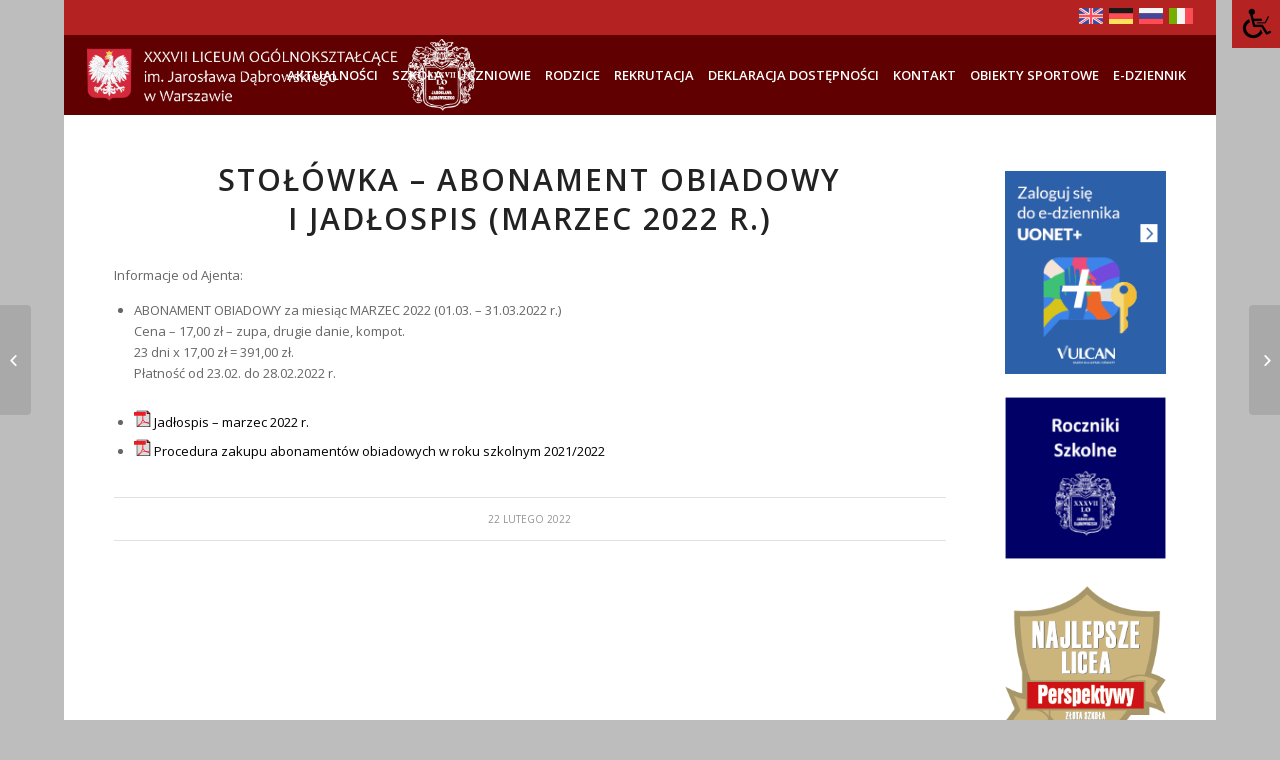

--- FILE ---
content_type: text/html; charset=UTF-8
request_url: https://dabrowski37lo.edu.pl/2022-03_stolowka/
body_size: 25340
content:
<!DOCTYPE html>
<html lang="pl-PL" class="html_boxed responsive av-preloader-disabled av-default-lightbox  html_header_top html_logo_left html_main_nav_header html_menu_right html_custom html_header_sticky html_header_shrinking_disabled html_header_topbar_active html_mobile_menu_tablet html_header_searchicon_disabled html_content_align_center html_header_unstick_top_disabled html_header_stretch html_elegant-blog html_av-submenu-hidden html_av-submenu-display-click html_av-overlay-side html_av-overlay-side-classic html_av-submenu-noclone html_entry_id_9699 av-no-preview html_text_menu_active ">
<head>
<meta charset="UTF-8" />
<meta name="robots" content="index, follow" />


<!-- mobile setting -->
<meta name="viewport" content="width=device-width, initial-scale=1, maximum-scale=1">

<!-- Scripts/CSS and wp_head hook -->
<title>Stołówka – abonament obiadowy i jadłospis (marzec 2022 r.) &#8211; Liceum Ogólnokształcące</title>
<meta name='robots' content='max-image-preview:large' />
<link rel="alternate" type="application/rss+xml" title="Liceum Ogólnokształcące &raquo; Kanał z wpisami" href="https://dabrowski37lo.edu.pl/feed/" />
<link rel="alternate" type="application/rss+xml" title="Liceum Ogólnokształcące &raquo; Kanał z komentarzami" href="https://dabrowski37lo.edu.pl/comments/feed/" />
<link rel="alternate" title="oEmbed (JSON)" type="application/json+oembed" href="https://dabrowski37lo.edu.pl/wp-json/oembed/1.0/embed?url=https%3A%2F%2Fdabrowski37lo.edu.pl%2F2022-03_stolowka%2F" />
<link rel="alternate" title="oEmbed (XML)" type="text/xml+oembed" href="https://dabrowski37lo.edu.pl/wp-json/oembed/1.0/embed?url=https%3A%2F%2Fdabrowski37lo.edu.pl%2F2022-03_stolowka%2F&#038;format=xml" />

<!-- google webfont font replacement -->
<link rel='stylesheet' id='avia-google-webfont' href='//fonts.googleapis.com/css?family=Open+Sans:400,600' type='text/css' media='all'/> 
<style id='wp-img-auto-sizes-contain-inline-css' type='text/css'>
img:is([sizes=auto i],[sizes^="auto," i]){contain-intrinsic-size:3000px 1500px}
/*# sourceURL=wp-img-auto-sizes-contain-inline-css */
</style>
<link rel='stylesheet' id='avia-grid-css' href='https://dabrowski37lo.edu.pl/wp-content/themes/enfold/css/grid.css?ver=4.2.6' type='text/css' media='all' />
<link rel='stylesheet' id='avia-base-css' href='https://dabrowski37lo.edu.pl/wp-content/themes/enfold/css/base.css?ver=4.2.6' type='text/css' media='all' />
<link rel='stylesheet' id='avia-layout-css' href='https://dabrowski37lo.edu.pl/wp-content/themes/enfold/css/layout.css?ver=4.2.6' type='text/css' media='all' />
<link rel='stylesheet' id='avia-module-button-css' href='https://dabrowski37lo.edu.pl/wp-content/themes/enfold/config-templatebuilder/avia-shortcodes/buttons/buttons.css?ver=6.9' type='text/css' media='all' />
<link rel='stylesheet' id='avia-module-button-fullwidth-css' href='https://dabrowski37lo.edu.pl/wp-content/themes/enfold/config-templatebuilder/avia-shortcodes/buttons_fullwidth/buttons_fullwidth.css?ver=6.9' type='text/css' media='all' />
<link rel='stylesheet' id='avia-module-catalogue-css' href='https://dabrowski37lo.edu.pl/wp-content/themes/enfold/config-templatebuilder/avia-shortcodes/catalogue/catalogue.css?ver=6.9' type='text/css' media='all' />
<link rel='stylesheet' id='avia-module-contact-css' href='https://dabrowski37lo.edu.pl/wp-content/themes/enfold/config-templatebuilder/avia-shortcodes/contact/contact.css?ver=6.9' type='text/css' media='all' />
<link rel='stylesheet' id='avia-module-countdown-css' href='https://dabrowski37lo.edu.pl/wp-content/themes/enfold/config-templatebuilder/avia-shortcodes/countdown/countdown.css?ver=6.9' type='text/css' media='all' />
<link rel='stylesheet' id='avia-module-hr-css' href='https://dabrowski37lo.edu.pl/wp-content/themes/enfold/config-templatebuilder/avia-shortcodes/hr/hr.css?ver=6.9' type='text/css' media='all' />
<link rel='stylesheet' id='avia-module-icon-css' href='https://dabrowski37lo.edu.pl/wp-content/themes/enfold/config-templatebuilder/avia-shortcodes/icon/icon.css?ver=6.9' type='text/css' media='all' />
<link rel='stylesheet' id='avia-module-iconbox-css' href='https://dabrowski37lo.edu.pl/wp-content/themes/enfold/config-templatebuilder/avia-shortcodes/iconbox/iconbox.css?ver=6.9' type='text/css' media='all' />
<link rel='stylesheet' id='avia-module-iconlist-css' href='https://dabrowski37lo.edu.pl/wp-content/themes/enfold/config-templatebuilder/avia-shortcodes/iconlist/iconlist.css?ver=6.9' type='text/css' media='all' />
<link rel='stylesheet' id='avia-module-numbers-css' href='https://dabrowski37lo.edu.pl/wp-content/themes/enfold/config-templatebuilder/avia-shortcodes/numbers/numbers.css?ver=6.9' type='text/css' media='all' />
<link rel='stylesheet' id='avia-module-portfolio-css' href='https://dabrowski37lo.edu.pl/wp-content/themes/enfold/config-templatebuilder/avia-shortcodes/portfolio/portfolio.css?ver=6.9' type='text/css' media='all' />
<link rel='stylesheet' id='avia-module-table-css' href='https://dabrowski37lo.edu.pl/wp-content/themes/enfold/config-templatebuilder/avia-shortcodes/table/table.css?ver=6.9' type='text/css' media='all' />
<style id='wp-emoji-styles-inline-css' type='text/css'>

	img.wp-smiley, img.emoji {
		display: inline !important;
		border: none !important;
		box-shadow: none !important;
		height: 1em !important;
		width: 1em !important;
		margin: 0 0.07em !important;
		vertical-align: -0.1em !important;
		background: none !important;
		padding: 0 !important;
	}
/*# sourceURL=wp-emoji-styles-inline-css */
</style>
<style id='wp-block-library-inline-css' type='text/css'>
:root{
  --wp-block-synced-color:#7a00df;
  --wp-block-synced-color--rgb:122, 0, 223;
  --wp-bound-block-color:var(--wp-block-synced-color);
  --wp-editor-canvas-background:#ddd;
  --wp-admin-theme-color:#007cba;
  --wp-admin-theme-color--rgb:0, 124, 186;
  --wp-admin-theme-color-darker-10:#006ba1;
  --wp-admin-theme-color-darker-10--rgb:0, 107, 160.5;
  --wp-admin-theme-color-darker-20:#005a87;
  --wp-admin-theme-color-darker-20--rgb:0, 90, 135;
  --wp-admin-border-width-focus:2px;
}
@media (min-resolution:192dpi){
  :root{
    --wp-admin-border-width-focus:1.5px;
  }
}
.wp-element-button{
  cursor:pointer;
}

:root .has-very-light-gray-background-color{
  background-color:#eee;
}
:root .has-very-dark-gray-background-color{
  background-color:#313131;
}
:root .has-very-light-gray-color{
  color:#eee;
}
:root .has-very-dark-gray-color{
  color:#313131;
}
:root .has-vivid-green-cyan-to-vivid-cyan-blue-gradient-background{
  background:linear-gradient(135deg, #00d084, #0693e3);
}
:root .has-purple-crush-gradient-background{
  background:linear-gradient(135deg, #34e2e4, #4721fb 50%, #ab1dfe);
}
:root .has-hazy-dawn-gradient-background{
  background:linear-gradient(135deg, #faaca8, #dad0ec);
}
:root .has-subdued-olive-gradient-background{
  background:linear-gradient(135deg, #fafae1, #67a671);
}
:root .has-atomic-cream-gradient-background{
  background:linear-gradient(135deg, #fdd79a, #004a59);
}
:root .has-nightshade-gradient-background{
  background:linear-gradient(135deg, #330968, #31cdcf);
}
:root .has-midnight-gradient-background{
  background:linear-gradient(135deg, #020381, #2874fc);
}
:root{
  --wp--preset--font-size--normal:16px;
  --wp--preset--font-size--huge:42px;
}

.has-regular-font-size{
  font-size:1em;
}

.has-larger-font-size{
  font-size:2.625em;
}

.has-normal-font-size{
  font-size:var(--wp--preset--font-size--normal);
}

.has-huge-font-size{
  font-size:var(--wp--preset--font-size--huge);
}

.has-text-align-center{
  text-align:center;
}

.has-text-align-left{
  text-align:left;
}

.has-text-align-right{
  text-align:right;
}

.has-fit-text{
  white-space:nowrap !important;
}

#end-resizable-editor-section{
  display:none;
}

.aligncenter{
  clear:both;
}

.items-justified-left{
  justify-content:flex-start;
}

.items-justified-center{
  justify-content:center;
}

.items-justified-right{
  justify-content:flex-end;
}

.items-justified-space-between{
  justify-content:space-between;
}

.screen-reader-text{
  border:0;
  clip-path:inset(50%);
  height:1px;
  margin:-1px;
  overflow:hidden;
  padding:0;
  position:absolute;
  width:1px;
  word-wrap:normal !important;
}

.screen-reader-text:focus{
  background-color:#ddd;
  clip-path:none;
  color:#444;
  display:block;
  font-size:1em;
  height:auto;
  left:5px;
  line-height:normal;
  padding:15px 23px 14px;
  text-decoration:none;
  top:5px;
  width:auto;
  z-index:100000;
}
html :where(.has-border-color){
  border-style:solid;
}

html :where([style*=border-top-color]){
  border-top-style:solid;
}

html :where([style*=border-right-color]){
  border-right-style:solid;
}

html :where([style*=border-bottom-color]){
  border-bottom-style:solid;
}

html :where([style*=border-left-color]){
  border-left-style:solid;
}

html :where([style*=border-width]){
  border-style:solid;
}

html :where([style*=border-top-width]){
  border-top-style:solid;
}

html :where([style*=border-right-width]){
  border-right-style:solid;
}

html :where([style*=border-bottom-width]){
  border-bottom-style:solid;
}

html :where([style*=border-left-width]){
  border-left-style:solid;
}
html :where(img[class*=wp-image-]){
  height:auto;
  max-width:100%;
}
:where(figure){
  margin:0 0 1em;
}

html :where(.is-position-sticky){
  --wp-admin--admin-bar--position-offset:var(--wp-admin--admin-bar--height, 0px);
}

@media screen and (max-width:600px){
  html :where(.is-position-sticky){
    --wp-admin--admin-bar--position-offset:0px;
  }
}

/*# sourceURL=wp-block-library-inline-css */
</style><style id='global-styles-inline-css' type='text/css'>
:root{--wp--preset--aspect-ratio--square: 1;--wp--preset--aspect-ratio--4-3: 4/3;--wp--preset--aspect-ratio--3-4: 3/4;--wp--preset--aspect-ratio--3-2: 3/2;--wp--preset--aspect-ratio--2-3: 2/3;--wp--preset--aspect-ratio--16-9: 16/9;--wp--preset--aspect-ratio--9-16: 9/16;--wp--preset--color--black: #000000;--wp--preset--color--cyan-bluish-gray: #abb8c3;--wp--preset--color--white: #ffffff;--wp--preset--color--pale-pink: #f78da7;--wp--preset--color--vivid-red: #cf2e2e;--wp--preset--color--luminous-vivid-orange: #ff6900;--wp--preset--color--luminous-vivid-amber: #fcb900;--wp--preset--color--light-green-cyan: #7bdcb5;--wp--preset--color--vivid-green-cyan: #00d084;--wp--preset--color--pale-cyan-blue: #8ed1fc;--wp--preset--color--vivid-cyan-blue: #0693e3;--wp--preset--color--vivid-purple: #9b51e0;--wp--preset--gradient--vivid-cyan-blue-to-vivid-purple: linear-gradient(135deg,rgb(6,147,227) 0%,rgb(155,81,224) 100%);--wp--preset--gradient--light-green-cyan-to-vivid-green-cyan: linear-gradient(135deg,rgb(122,220,180) 0%,rgb(0,208,130) 100%);--wp--preset--gradient--luminous-vivid-amber-to-luminous-vivid-orange: linear-gradient(135deg,rgb(252,185,0) 0%,rgb(255,105,0) 100%);--wp--preset--gradient--luminous-vivid-orange-to-vivid-red: linear-gradient(135deg,rgb(255,105,0) 0%,rgb(207,46,46) 100%);--wp--preset--gradient--very-light-gray-to-cyan-bluish-gray: linear-gradient(135deg,rgb(238,238,238) 0%,rgb(169,184,195) 100%);--wp--preset--gradient--cool-to-warm-spectrum: linear-gradient(135deg,rgb(74,234,220) 0%,rgb(151,120,209) 20%,rgb(207,42,186) 40%,rgb(238,44,130) 60%,rgb(251,105,98) 80%,rgb(254,248,76) 100%);--wp--preset--gradient--blush-light-purple: linear-gradient(135deg,rgb(255,206,236) 0%,rgb(152,150,240) 100%);--wp--preset--gradient--blush-bordeaux: linear-gradient(135deg,rgb(254,205,165) 0%,rgb(254,45,45) 50%,rgb(107,0,62) 100%);--wp--preset--gradient--luminous-dusk: linear-gradient(135deg,rgb(255,203,112) 0%,rgb(199,81,192) 50%,rgb(65,88,208) 100%);--wp--preset--gradient--pale-ocean: linear-gradient(135deg,rgb(255,245,203) 0%,rgb(182,227,212) 50%,rgb(51,167,181) 100%);--wp--preset--gradient--electric-grass: linear-gradient(135deg,rgb(202,248,128) 0%,rgb(113,206,126) 100%);--wp--preset--gradient--midnight: linear-gradient(135deg,rgb(2,3,129) 0%,rgb(40,116,252) 100%);--wp--preset--font-size--small: 13px;--wp--preset--font-size--medium: 20px;--wp--preset--font-size--large: 36px;--wp--preset--font-size--x-large: 42px;--wp--preset--spacing--20: 0.44rem;--wp--preset--spacing--30: 0.67rem;--wp--preset--spacing--40: 1rem;--wp--preset--spacing--50: 1.5rem;--wp--preset--spacing--60: 2.25rem;--wp--preset--spacing--70: 3.38rem;--wp--preset--spacing--80: 5.06rem;--wp--preset--shadow--natural: 6px 6px 9px rgba(0, 0, 0, 0.2);--wp--preset--shadow--deep: 12px 12px 50px rgba(0, 0, 0, 0.4);--wp--preset--shadow--sharp: 6px 6px 0px rgba(0, 0, 0, 0.2);--wp--preset--shadow--outlined: 6px 6px 0px -3px rgb(255, 255, 255), 6px 6px rgb(0, 0, 0);--wp--preset--shadow--crisp: 6px 6px 0px rgb(0, 0, 0);}:where(.is-layout-flex){gap: 0.5em;}:where(.is-layout-grid){gap: 0.5em;}body .is-layout-flex{display: flex;}.is-layout-flex{flex-wrap: wrap;align-items: center;}.is-layout-flex > :is(*, div){margin: 0;}body .is-layout-grid{display: grid;}.is-layout-grid > :is(*, div){margin: 0;}:where(.wp-block-columns.is-layout-flex){gap: 2em;}:where(.wp-block-columns.is-layout-grid){gap: 2em;}:where(.wp-block-post-template.is-layout-flex){gap: 1.25em;}:where(.wp-block-post-template.is-layout-grid){gap: 1.25em;}.has-black-color{color: var(--wp--preset--color--black) !important;}.has-cyan-bluish-gray-color{color: var(--wp--preset--color--cyan-bluish-gray) !important;}.has-white-color{color: var(--wp--preset--color--white) !important;}.has-pale-pink-color{color: var(--wp--preset--color--pale-pink) !important;}.has-vivid-red-color{color: var(--wp--preset--color--vivid-red) !important;}.has-luminous-vivid-orange-color{color: var(--wp--preset--color--luminous-vivid-orange) !important;}.has-luminous-vivid-amber-color{color: var(--wp--preset--color--luminous-vivid-amber) !important;}.has-light-green-cyan-color{color: var(--wp--preset--color--light-green-cyan) !important;}.has-vivid-green-cyan-color{color: var(--wp--preset--color--vivid-green-cyan) !important;}.has-pale-cyan-blue-color{color: var(--wp--preset--color--pale-cyan-blue) !important;}.has-vivid-cyan-blue-color{color: var(--wp--preset--color--vivid-cyan-blue) !important;}.has-vivid-purple-color{color: var(--wp--preset--color--vivid-purple) !important;}.has-black-background-color{background-color: var(--wp--preset--color--black) !important;}.has-cyan-bluish-gray-background-color{background-color: var(--wp--preset--color--cyan-bluish-gray) !important;}.has-white-background-color{background-color: var(--wp--preset--color--white) !important;}.has-pale-pink-background-color{background-color: var(--wp--preset--color--pale-pink) !important;}.has-vivid-red-background-color{background-color: var(--wp--preset--color--vivid-red) !important;}.has-luminous-vivid-orange-background-color{background-color: var(--wp--preset--color--luminous-vivid-orange) !important;}.has-luminous-vivid-amber-background-color{background-color: var(--wp--preset--color--luminous-vivid-amber) !important;}.has-light-green-cyan-background-color{background-color: var(--wp--preset--color--light-green-cyan) !important;}.has-vivid-green-cyan-background-color{background-color: var(--wp--preset--color--vivid-green-cyan) !important;}.has-pale-cyan-blue-background-color{background-color: var(--wp--preset--color--pale-cyan-blue) !important;}.has-vivid-cyan-blue-background-color{background-color: var(--wp--preset--color--vivid-cyan-blue) !important;}.has-vivid-purple-background-color{background-color: var(--wp--preset--color--vivid-purple) !important;}.has-black-border-color{border-color: var(--wp--preset--color--black) !important;}.has-cyan-bluish-gray-border-color{border-color: var(--wp--preset--color--cyan-bluish-gray) !important;}.has-white-border-color{border-color: var(--wp--preset--color--white) !important;}.has-pale-pink-border-color{border-color: var(--wp--preset--color--pale-pink) !important;}.has-vivid-red-border-color{border-color: var(--wp--preset--color--vivid-red) !important;}.has-luminous-vivid-orange-border-color{border-color: var(--wp--preset--color--luminous-vivid-orange) !important;}.has-luminous-vivid-amber-border-color{border-color: var(--wp--preset--color--luminous-vivid-amber) !important;}.has-light-green-cyan-border-color{border-color: var(--wp--preset--color--light-green-cyan) !important;}.has-vivid-green-cyan-border-color{border-color: var(--wp--preset--color--vivid-green-cyan) !important;}.has-pale-cyan-blue-border-color{border-color: var(--wp--preset--color--pale-cyan-blue) !important;}.has-vivid-cyan-blue-border-color{border-color: var(--wp--preset--color--vivid-cyan-blue) !important;}.has-vivid-purple-border-color{border-color: var(--wp--preset--color--vivid-purple) !important;}.has-vivid-cyan-blue-to-vivid-purple-gradient-background{background: var(--wp--preset--gradient--vivid-cyan-blue-to-vivid-purple) !important;}.has-light-green-cyan-to-vivid-green-cyan-gradient-background{background: var(--wp--preset--gradient--light-green-cyan-to-vivid-green-cyan) !important;}.has-luminous-vivid-amber-to-luminous-vivid-orange-gradient-background{background: var(--wp--preset--gradient--luminous-vivid-amber-to-luminous-vivid-orange) !important;}.has-luminous-vivid-orange-to-vivid-red-gradient-background{background: var(--wp--preset--gradient--luminous-vivid-orange-to-vivid-red) !important;}.has-very-light-gray-to-cyan-bluish-gray-gradient-background{background: var(--wp--preset--gradient--very-light-gray-to-cyan-bluish-gray) !important;}.has-cool-to-warm-spectrum-gradient-background{background: var(--wp--preset--gradient--cool-to-warm-spectrum) !important;}.has-blush-light-purple-gradient-background{background: var(--wp--preset--gradient--blush-light-purple) !important;}.has-blush-bordeaux-gradient-background{background: var(--wp--preset--gradient--blush-bordeaux) !important;}.has-luminous-dusk-gradient-background{background: var(--wp--preset--gradient--luminous-dusk) !important;}.has-pale-ocean-gradient-background{background: var(--wp--preset--gradient--pale-ocean) !important;}.has-electric-grass-gradient-background{background: var(--wp--preset--gradient--electric-grass) !important;}.has-midnight-gradient-background{background: var(--wp--preset--gradient--midnight) !important;}.has-small-font-size{font-size: var(--wp--preset--font-size--small) !important;}.has-medium-font-size{font-size: var(--wp--preset--font-size--medium) !important;}.has-large-font-size{font-size: var(--wp--preset--font-size--large) !important;}.has-x-large-font-size{font-size: var(--wp--preset--font-size--x-large) !important;}
/*# sourceURL=global-styles-inline-css */
</style>
<style id='core-block-supports-inline-css' type='text/css'>
/**
 * Core styles: block-supports
 */

/*# sourceURL=core-block-supports-inline-css */
</style>

<style id='classic-theme-styles-inline-css' type='text/css'>
/**
 * These rules are needed for backwards compatibility.
 * They should match the button element rules in the base theme.json file.
 */
.wp-block-button__link {
	color: #ffffff;
	background-color: #32373c;
	border-radius: 9999px; /* 100% causes an oval, but any explicit but really high value retains the pill shape. */

	/* This needs a low specificity so it won't override the rules from the button element if defined in theme.json. */
	box-shadow: none;
	text-decoration: none;

	/* The extra 2px are added to size solids the same as the outline versions.*/
	padding: calc(0.667em + 2px) calc(1.333em + 2px);

	font-size: 1.125em;
}

.wp-block-file__button {
	background: #32373c;
	color: #ffffff;
	text-decoration: none;
}

/*# sourceURL=/wp-includes/css/classic-themes.css */
</style>
<link rel='stylesheet' id='wpah-front-styles-css' href='https://dabrowski37lo.edu.pl/wp-content/plugins/wp-accessibility-helper-pro/assets/css/wp-accessibility-helper.min.css?ver=6.9' type='text/css' media='all' />
<link rel='stylesheet' id='mediaelement-css' href='https://dabrowski37lo.edu.pl/wp-includes/js/mediaelement/mediaelementplayer-legacy.min.css?ver=4.2.17' type='text/css' media='all' />
<link rel='stylesheet' id='wp-mediaelement-css' href='https://dabrowski37lo.edu.pl/wp-includes/js/mediaelement/wp-mediaelement.css?ver=6.9' type='text/css' media='all' />
<link rel='stylesheet' id='avia-scs-css' href='https://dabrowski37lo.edu.pl/wp-content/themes/enfold/css/shortcodes.css?ver=4.2.6' type='text/css' media='all' />
<link rel='stylesheet' id='avia-popup-css-css' href='https://dabrowski37lo.edu.pl/wp-content/themes/enfold/js/aviapopup/magnific-popup.css?ver=4.2.6' type='text/css' media='screen' />
<link rel='stylesheet' id='avia-print-css' href='https://dabrowski37lo.edu.pl/wp-content/themes/enfold/css/print.css?ver=4.2.6' type='text/css' media='print' />
<link rel='stylesheet' id='avia-dynamic-css' href='https://dabrowski37lo.edu.pl/wp-content/uploads/dynamic_avia/enfold.css?ver=5ab4d8e5ef870' type='text/css' media='all' />
<link rel='stylesheet' id='avia-custom-css' href='https://dabrowski37lo.edu.pl/wp-content/themes/enfold/css/custom.css?ver=4.2.6' type='text/css' media='all' />
<script type="text/javascript" src="https://dabrowski37lo.edu.pl/wp-includes/js/jquery/jquery.js?ver=3.7.1" id="jquery-core-js"></script>
<script type="text/javascript" src="https://dabrowski37lo.edu.pl/wp-includes/js/jquery/jquery-migrate.js?ver=3.4.1" id="jquery-migrate-js"></script>
<script type="text/javascript" src="https://dabrowski37lo.edu.pl/wp-content/themes/enfold/js/avia-compat.js?ver=4.2.6" id="avia-compat-js"></script>
<link rel="https://api.w.org/" href="https://dabrowski37lo.edu.pl/wp-json/" /><link rel="alternate" title="JSON" type="application/json" href="https://dabrowski37lo.edu.pl/wp-json/wp/v2/posts/9699" /><link rel="EditURI" type="application/rsd+xml" title="RSD" href="https://dabrowski37lo.edu.pl/xmlrpc.php?rsd" />
<meta name="generator" content="WordPress 6.9" />
<link rel="canonical" href="https://dabrowski37lo.edu.pl/2022-03_stolowka/" />
<link rel='shortlink' href='https://dabrowski37lo.edu.pl/?p=9699' />
<link rel="profile" href="https://gmpg.org/xfn/11" />
<link rel="alternate" type="application/rss+xml" title="Liceum Ogólnokształcące RSS2 Feed" href="https://dabrowski37lo.edu.pl/feed/" />
<link rel="pingback" href="https://dabrowski37lo.edu.pl/xmlrpc.php" />

<style type='text/css' media='screen'>
 #top #header_main > .container, #top #header_main > .container .main_menu  .av-main-nav > li > a, #top #header_main #menu-item-shop .cart_dropdown_link{ height:80px; line-height: 80px; }
 .html_top_nav_header .av-logo-container{ height:80px;  }
 .html_header_top.html_header_sticky #top #wrap_all #main{ padding-top:110px; } 
</style>
<!--[if lt IE 9]><script src="https://dabrowski37lo.edu.pl/wp-content/themes/enfold/js/html5shiv.js"></script><![endif]-->
<link rel="icon" href="https://dabrowski37lo.edu.pl/wp-content/uploads/2018/01/favico-1.png" type="image/png">


<!--
Debugging Info for Theme support: 

Theme: Enfold
Version: 4.2.6
Installed: enfold
AviaFramework Version: 4.6
AviaBuilder Version: 0.9.5
ML:8192-PU:9-PLA:8
WP:6.9
Updates: enabled
-->

<style type='text/css'>
@font-face {font-family: 'entypo-fontello'; font-weight: normal; font-style: normal;
src: url('https://dabrowski37lo.edu.pl/wp-content/themes/enfold/config-templatebuilder/avia-template-builder/assets/fonts/entypo-fontello.eot?v=3');
src: url('https://dabrowski37lo.edu.pl/wp-content/themes/enfold/config-templatebuilder/avia-template-builder/assets/fonts/entypo-fontello.eot?v=3#iefix') format('embedded-opentype'), 
url('https://dabrowski37lo.edu.pl/wp-content/themes/enfold/config-templatebuilder/avia-template-builder/assets/fonts/entypo-fontello.woff?v=3') format('woff'), 
url('https://dabrowski37lo.edu.pl/wp-content/themes/enfold/config-templatebuilder/avia-template-builder/assets/fonts/entypo-fontello.ttf?v=3') format('truetype'), 
url('https://dabrowski37lo.edu.pl/wp-content/themes/enfold/config-templatebuilder/avia-template-builder/assets/fonts/entypo-fontello.svg?v=3#entypo-fontello') format('svg');
} #top .avia-font-entypo-fontello, body .avia-font-entypo-fontello, html body [data-av_iconfont='entypo-fontello']:before{ font-family: 'entypo-fontello'; }

@font-face {font-family: 'flaticon'; font-weight: normal; font-style: normal;
src: url('https://dabrowski37lo.edu.pl/wp-content/uploads/avia_fonts/flaticon/flaticon.eot');
src: url('https://dabrowski37lo.edu.pl/wp-content/uploads/avia_fonts/flaticon/flaticon.eot?#iefix') format('embedded-opentype'), 
url('https://dabrowski37lo.edu.pl/wp-content/uploads/avia_fonts/flaticon/flaticon.woff') format('woff'), 
url('https://dabrowski37lo.edu.pl/wp-content/uploads/avia_fonts/flaticon/flaticon.ttf') format('truetype'), 
url('https://dabrowski37lo.edu.pl/wp-content/uploads/avia_fonts/flaticon/flaticon.svg#flaticon') format('svg');
} #top .avia-font-flaticon, body .avia-font-flaticon, html body [data-av_iconfont='flaticon']:before{ font-family: 'flaticon'; }
</style>
</head>




<body data-rsssl=1 id="top" class="wp-singular post-template-default single single-post postid-9699 single-format-video wp-theme-enfold boxed open_sans no_sidebar_border chrome osx wp-accessibility-helper accessibility-contrast_mode_on wah_fstype_script accessibility-underline-setup wahpro-icon-font accessibility-location-right wahpro-mini-sidebar" itemscope="itemscope" itemtype="https://schema.org/WebPage" >

	
	<div id='wrap_all'>

	
<header id='header' class='all_colors header_color dark_bg_color  av_header_top av_logo_left av_main_nav_header av_menu_right av_custom av_header_sticky av_header_shrinking_disabled av_header_stretch av_mobile_menu_tablet av_header_searchicon_disabled av_header_unstick_top_disabled av_bottom_nav_disabled  av_alternate_logo_active av_header_border_disabled'  role="banner" itemscope="itemscope" itemtype="https://schema.org/WPHeader" >

		<div id='header_meta' class='container_wrap container_wrap_meta  av_phone_active_right av_extra_header_active av_entry_id_9699'>
		
			      <div class='container'>
			      <div class='phone-info '><span><html> <head> </head> <body data-rsssl=1> <a href="https://dabrowski37lo.edu.pl/english/"><img  style="border: 0px solid ; width: 24px; height: 16px;" alt=""  src="https://dabrowski37lo.edu.pl/wp-content/uploads/2018/02/english-0001.png"  hspace="5"></a>&nbsp; <a  href="https://dabrowski37lo.edu.pl/german/"><img  style="border: 0px solid ; width: 24px; height: 16px;" alt=""  src="https://dabrowski37lo.edu.pl/wp-content/uploads/2018/02/german-0002.png"  hspace="5"></a>&nbsp; <a  href="https://dabrowski37lo.edu.pl/russian"><img  style="border: 0px solid ; width: 24px; height: 16px;" alt=""  src="https://dabrowski37lo.edu.pl/wp-content/uploads/2018/02/russian-0001.png"  hspace="5"></a>&nbsp; <a  href="https://dabrowski37lo.edu.pl/italiano"><img  style="border: 0px solid ; width: 24px; height: 16px;" alt=""  src="https://dabrowski37lo.edu.pl/wp-content/uploads/2018/02/italiano-0001.png"  hspace="5"></a> </body> </html></span></div>			      </div>
		</div>

		<div  id='header_main' class='container_wrap container_wrap_logo'>
	
        <div class='container av-logo-container'><div class='inner-container'><span class='logo'><a href='https://dabrowski37lo.edu.pl/'><img height='100' width='300' src='https://dabrowski37lo.edu.pl/wp-content/uploads/2018/03/top-logo-0006.png' alt='Liceum Ogólnokształcące' /></a></span><nav class='main_menu' data-selectname='Wybierz stornę'  role="navigation" itemscope="itemscope" itemtype="https://schema.org/SiteNavigationElement" ><div class="avia-menu av-main-nav-wrap"><ul id="avia-menu" class="menu av-main-nav"><li id="menu-item-3737" class="menu-item menu-item-type-custom menu-item-object-custom menu-item-has-children menu-item-top-level menu-item-top-level-1"><a itemprop="url"><span class="avia-bullet"></span><span class="avia-menu-text">AKTUALNOŚCI</span><span class="avia-menu-fx"><span class="avia-arrow-wrap"><span class="avia-arrow"></span></span></span></a>


<ul class="sub-menu">
	<li id="menu-item-4182" class="menu-item menu-item-type-post_type menu-item-object-page"><a href="https://dabrowski37lo.edu.pl/ogloszenia/" itemprop="url"><span class="avia-bullet"></span><span class="avia-menu-text">OGŁOSZENIA</span></a></li>
	<li id="menu-item-3817" class="menu-item menu-item-type-post_type menu-item-object-page"><a href="https://dabrowski37lo.edu.pl/kalendarz-roku-szkolnego/" itemprop="url"><span class="avia-bullet"></span><span class="avia-menu-text">KALENDARZ</span></a></li>
	<li id="menu-item-16075" class="menu-item menu-item-type-custom menu-item-object-custom"><a href="https://dabrowski37lo.edu.pl/wydarzenia-2025-2026" itemprop="url"><span class="avia-bullet"></span><span class="avia-menu-text">WYDARZENIA</span></a></li>
	<li id="menu-item-3751" class="menu-item menu-item-type-post_type menu-item-object-page"><a href="https://dabrowski37lo.edu.pl/osiagniecia/" itemprop="url"><span class="avia-bullet"></span><span class="avia-menu-text">OSIĄGNIĘCIA</span></a></li>
	<li id="menu-item-16279" class="menu-item menu-item-type-post_type menu-item-object-page"><a href="https://dabrowski37lo.edu.pl/zdjecia-klasowe-2025-2026/" itemprop="url"><span class="avia-bullet"></span><span class="avia-menu-text">ZDJĘCIA KLASOWE</span></a></li>
</ul>
</li>
<li id="menu-item-3723" class="menu-item menu-item-type-custom menu-item-object-custom menu-item-has-children menu-item-top-level menu-item-top-level-2"><a itemprop="url"><span class="avia-bullet"></span><span class="avia-menu-text">SZKOŁA</span><span class="avia-menu-fx"><span class="avia-arrow-wrap"><span class="avia-arrow"></span></span></span></a>


<ul class="sub-menu">
	<li id="menu-item-3820" class="menu-item menu-item-type-post_type menu-item-object-page"><a href="https://dabrowski37lo.edu.pl/historia-i-tradycje/" itemprop="url"><span class="avia-bullet"></span><span class="avia-menu-text">HISTORIA I TRADYCJE</span></a></li>
	<li id="menu-item-3746" class="menu-item menu-item-type-post_type menu-item-object-page"><a href="https://dabrowski37lo.edu.pl/szkola-dzis/" itemprop="url"><span class="avia-bullet"></span><span class="avia-menu-text">SZKOŁA DZIŚ</span></a></li>
	<li id="menu-item-3795" class="menu-item menu-item-type-post_type menu-item-object-page"><a href="https://dabrowski37lo.edu.pl/kadra-pedagogiczna/" itemprop="url"><span class="avia-bullet"></span><span class="avia-menu-text">KADRA PEDAGOGICZNA</span></a></li>
	<li id="menu-item-3750" class="menu-item menu-item-type-post_type menu-item-object-page"><a href="https://dabrowski37lo.edu.pl/sale-lekcyjne/" itemprop="url"><span class="avia-bullet"></span><span class="avia-menu-text">SALE LEKCYJNE</span></a></li>
	<li id="menu-item-3749" class="menu-item menu-item-type-post_type menu-item-object-page"><a href="https://dabrowski37lo.edu.pl/biblioteka/" itemprop="url"><span class="avia-bullet"></span><span class="avia-menu-text">BIBLIOTEKA</span></a></li>
	<li id="menu-item-3794" class="menu-item menu-item-type-post_type menu-item-object-page"><a href="https://dabrowski37lo.edu.pl/dokumenty-szkolne/" itemprop="url"><span class="avia-bullet"></span><span class="avia-menu-text">DOKUMENTY SZKOLNE</span></a></li>
	<li id="menu-item-3826" class="menu-item menu-item-type-post_type menu-item-object-page"><a href="https://dabrowski37lo.edu.pl/galeria/" itemprop="url"><span class="avia-bullet"></span><span class="avia-menu-text">GALERIA</span></a></li>
	<li id="menu-item-4461" class="menu-item menu-item-type-custom menu-item-object-custom"><a href="https://dabrowski37lo.edu.pl/archiwium_ogolne/" itemprop="url"><span class="avia-bullet"></span><span class="avia-menu-text">ARCHIWUM</span></a></li>
	<li id="menu-item-4568" class="menu-item menu-item-type-post_type menu-item-object-page"><a href="https://dabrowski37lo.edu.pl/roczniki-szkolne/" itemprop="url"><span class="avia-bullet"></span><span class="avia-menu-text">ROCZNIKI SZKOLNE</span></a></li>
</ul>
</li>
<li id="menu-item-3725" class="menu-item menu-item-type-custom menu-item-object-custom menu-item-has-children menu-item-top-level menu-item-top-level-3"><a itemprop="url"><span class="avia-bullet"></span><span class="avia-menu-text">UCZNIOWIE</span><span class="avia-menu-fx"><span class="avia-arrow-wrap"><span class="avia-arrow"></span></span></span></a>


<ul class="sub-menu">
	<li id="menu-item-3763" class="menu-item menu-item-type-post_type menu-item-object-page"><a href="https://dabrowski37lo.edu.pl/kalendarz-roku-szkolnego/" itemprop="url"><span class="avia-bullet"></span><span class="avia-menu-text">KALENDARZ</span></a></li>
	<li id="menu-item-3765" class="menu-item menu-item-type-post_type menu-item-object-page"><a href="https://dabrowski37lo.edu.pl/samorzad-szkolny/" itemprop="url"><span class="avia-bullet"></span><span class="avia-menu-text">SAMORZĄD SZKOLNY</span></a></li>
	<li id="menu-item-3815" class="menu-item menu-item-type-post_type menu-item-object-page menu-item-has-children"><a href="https://dabrowski37lo.edu.pl/pomoc-dla-uczniow/" itemprop="url"><span class="avia-bullet"></span><span class="avia-menu-text">POMOC DLA UCZNIÓW</span></a>
	<ul class="sub-menu">
		<li id="menu-item-13073" class="menu-item menu-item-type-post_type menu-item-object-page"><a href="https://dabrowski37lo.edu.pl/pomoc-psychologiczno-pedagogiczna/" itemprop="url"><span class="avia-bullet"></span><span class="avia-menu-text">POMOC PSYCHOLOGICZNO-PEDAGOGICZNA</span></a></li>
		<li id="menu-item-3771" class="menu-item menu-item-type-post_type menu-item-object-page"><a href="https://dabrowski37lo.edu.pl/doradztwo-zawodowe/" itemprop="url"><span class="avia-bullet"></span><span class="avia-menu-text">DORADZTWO ZAWODOWE</span></a></li>
	</ul>
</li>
	<li id="menu-item-4337" class="menu-item menu-item-type-post_type menu-item-object-page menu-item-has-children"><a href="https://dabrowski37lo.edu.pl/zajecia-pozalekcyjne/" itemprop="url"><span class="avia-bullet"></span><span class="avia-menu-text">ZAJĘCIA POZALEKCYJNE</span></a>
	<ul class="sub-menu">
		<li id="menu-item-3766" class="menu-item menu-item-type-post_type menu-item-object-page"><a href="https://dabrowski37lo.edu.pl/opis-zajec-pozalekcyjnych/" itemprop="url"><span class="avia-bullet"></span><span class="avia-menu-text">OPIS ZAJĘĆ</span></a></li>
		<li id="menu-item-13446" class="menu-item menu-item-type-post_type menu-item-object-page"><a href="https://dabrowski37lo.edu.pl/ffff_strona-ogolna/" itemprop="url"><span class="avia-bullet"></span><span class="avia-menu-text">FRESH FORM FILM FESTIVAL</span></a></li>
		<li id="menu-item-3769" class="menu-item menu-item-type-post_type menu-item-object-page"><a href="https://dabrowski37lo.edu.pl/teatr-szkolny-nie-na-zarty/" itemprop="url"><span class="avia-bullet"></span><span class="avia-menu-text">TEATR NIE-NA-ŻARTY</span></a></li>
		<li id="menu-item-3770" class="menu-item menu-item-type-post_type menu-item-object-page"><a href="https://dabrowski37lo.edu.pl/szkolna-gazetka-propozycje/" itemprop="url"><span class="avia-bullet"></span><span class="avia-menu-text">GAZETKA &#8222;PROPOZYCJE&#8221;</span></a></li>
		<li id="menu-item-3768" class="menu-item menu-item-type-post_type menu-item-object-page"><a href="https://dabrowski37lo.edu.pl/wolontariat/" itemprop="url"><span class="avia-bullet"></span><span class="avia-menu-text">WOLONTARIAT</span></a></li>
	</ul>
</li>
	<li id="menu-item-3775" class="menu-item menu-item-type-post_type menu-item-object-page"><a href="https://dabrowski37lo.edu.pl/dokumenty-szkolne/" itemprop="url"><span class="avia-bullet"></span><span class="avia-menu-text">DOKUMENTY SZKOLNE</span></a></li>
	<li id="menu-item-11844" class="menu-item menu-item-type-post_type menu-item-object-page"><a href="https://dabrowski37lo.edu.pl/egzamin-maturalny/" itemprop="url"><span class="avia-bullet"></span><span class="avia-menu-text">EGZAMIN MATURALNY</span></a></li>
	<li id="menu-item-8779" class="menu-item menu-item-type-post_type menu-item-object-page"><a href="https://dabrowski37lo.edu.pl/dzwonki-normalne-skrocone/" itemprop="url"><span class="avia-bullet"></span><span class="avia-menu-text">DZWONKI</span></a></li>
</ul>
</li>
<li id="menu-item-3724" class="menu-item menu-item-type-custom menu-item-object-custom menu-item-has-children menu-item-top-level menu-item-top-level-4"><a itemprop="url"><span class="avia-bullet"></span><span class="avia-menu-text">RODZICE</span><span class="avia-menu-fx"><span class="avia-arrow-wrap"><span class="avia-arrow"></span></span></span></a>


<ul class="sub-menu">
	<li id="menu-item-3804" class="menu-item menu-item-type-post_type menu-item-object-page"><a href="https://dabrowski37lo.edu.pl/kalendarz-roku-szkolnego/" itemprop="url"><span class="avia-bullet"></span><span class="avia-menu-text">KALENDARZ</span></a></li>
	<li id="menu-item-4027" class="menu-item menu-item-type-post_type menu-item-object-page"><a href="https://dabrowski37lo.edu.pl/zebrania-rodzicow/" itemprop="url"><span class="avia-bullet"></span><span class="avia-menu-text">ZEBRANIA RODZICÓW</span></a></li>
	<li id="menu-item-11574" class="menu-item menu-item-type-post_type menu-item-object-page"><a href="https://dabrowski37lo.edu.pl/rada-rodzicow/" itemprop="url"><span class="avia-bullet"></span><span class="avia-menu-text">RADA RODZICÓW</span></a></li>
	<li id="menu-item-5379" class="menu-item menu-item-type-post_type menu-item-object-page"><a href="https://dabrowski37lo.edu.pl/organizacja_studniowki/" itemprop="url"><span class="avia-bullet"></span><span class="avia-menu-text">ORGANIZACJA STUDNIÓWKI</span></a></li>
	<li id="menu-item-3803" class="menu-item menu-item-type-post_type menu-item-object-page"><a href="https://dabrowski37lo.edu.pl/dokumenty-szkolne/" itemprop="url"><span class="avia-bullet"></span><span class="avia-menu-text">DOKUMENTY SZKOLNE</span></a></li>
</ul>
</li>
<li id="menu-item-13767" class="menu-item menu-item-type-post_type menu-item-object-page menu-item-top-level menu-item-top-level-5"><a href="https://dabrowski37lo.edu.pl/rekrutacja-2025-2026/" itemprop="url"><span class="avia-bullet"></span><span class="avia-menu-text">REKRUTACJA</span><span class="avia-menu-fx"><span class="avia-arrow-wrap"><span class="avia-arrow"></span></span></span></a></li>
<li id="menu-item-8421" class="menu-item menu-item-type-post_type menu-item-object-page menu-item-top-level menu-item-top-level-6"><a href="https://dabrowski37lo.edu.pl/deklaracja-dostepnosci/" itemprop="url"><span class="avia-bullet"></span><span class="avia-menu-text">DEKLARACJA DOSTĘPNOŚCI</span><span class="avia-menu-fx"><span class="avia-arrow-wrap"><span class="avia-arrow"></span></span></span></a></li>
<li id="menu-item-3807" class="menu-item menu-item-type-post_type menu-item-object-page menu-item-top-level menu-item-top-level-7"><a href="https://dabrowski37lo.edu.pl/kontakt/" itemprop="url"><span class="avia-bullet"></span><span class="avia-menu-text">KONTAKT</span><span class="avia-menu-fx"><span class="avia-arrow-wrap"><span class="avia-arrow"></span></span></span></a></li>
<li id="menu-item-14102" class="menu-item menu-item-type-custom menu-item-object-custom menu-item-top-level menu-item-top-level-8"><a href="https://dabrowski37lo.edu.pl/2023_2024_obiekty-sportowe/" itemprop="url"><span class="avia-bullet"></span><span class="avia-menu-text">OBIEKTY SPORTOWE</span><span class="avia-menu-fx"><span class="avia-arrow-wrap"><span class="avia-arrow"></span></span></span></a></li>
<li id="menu-item-3738" class="menu-item menu-item-type-custom menu-item-object-custom menu-item-top-level menu-item-top-level-9"><a href="https://uonetplus.vulcan.net.pl/warszawasrodmiescie" itemprop="url"><span class="avia-bullet"></span><span class="avia-menu-text">E-DZIENNIK</span><span class="avia-menu-fx"><span class="avia-arrow-wrap"><span class="avia-arrow"></span></span></span></a></li>
<li class="av-burger-menu-main menu-item-avia-special av-small-burger-icon">
	        			<a href="#">
							<span class="av-hamburger av-hamburger--spin av-js-hamburger">
					        <span class="av-hamburger-box">
						          <span class="av-hamburger-inner"></span>
						          <strong>Menu</strong>
					        </span>
							</span>
						</a>
	        		   </li></ul></div></nav></div> </div> 
		<!-- end container_wrap-->
		</div>
		
		<div class='header_bg'></div>

<!-- end header -->
</header>
		
	<div id='main' class='all_colors' data-scroll-offset='80'>

	
		<div class='container_wrap container_wrap_first main_color sidebar_right'>

			<div class='container template-blog template-single-blog '>

				<main class='content units av-content-small alpha  av-blog-meta-author-disabled av-blog-meta-comments-disabled av-blog-meta-category-disabled av-blog-meta-html-info-disabled av-blog-meta-tag-disabled'  role="main" itemscope="itemscope" itemtype="https://schema.org/Blog" >

                    <article class='post-entry post-entry-type-video post-entry-9699 post-loop-1 post-parity-odd post-entry-last single-big  post-9699 post type-post status-publish format-video hentry category-ogloszenia post_format-post-format-video'  itemscope="itemscope" itemtype="https://schema.org/BlogPosting" itemprop="blogPost" ><div class='blog-meta'></div><div class='entry-content-wrapper clearfix video-content'><header class="entry-content-header"><span class="blog-categories minor-meta"><a href="https://dabrowski37lo.edu.pl/category/ogloszenia/" rel="tag">Ogłoszenia</a> </span><h1 class='post-title entry-title'  itemprop="headline" >	<a href='https://dabrowski37lo.edu.pl/2022-03_stolowka/' rel='bookmark' title='Permanent Link: Stołówka – abonament obiadowy <br>i jadłospis (marzec 2022 r.)'>Stołówka – abonament obiadowy <br>i jadłospis (marzec 2022 r.)			<span class='post-format-icon minor-meta'></span>	</a></h1><span class="av-vertical-delimiter"></span><div class="entry-content"  itemprop="text" ><p>Informacje od Ajenta:</p>
<ul>
<li>ABONAMENT OBIADOWY za miesiąc MARZEC 2022 (01.03. – 31.03.2022 r.)<br />
Cena &#8211; 17,00 zł &#8211; zupa, drugie danie, kompot.<br />
23 dni x 17,00 zł = 391,00 zł.<br />
Płatność od 23.02. do 28.02.2022 r.</li>
</ul>
<ul>
<li><img decoding="async" class="alignnone" src="https://dabrowski37lo.edu.pl/wp-content/uploads/2018/03/pdficon_small.gif" alt="" width="17" height="17" /> <a href="https://dabrowski37lo.edu.pl/wp-content/uploads/2022/02/2022-03_jadlospis.pdf">Jadłospis &#8211; marzec 2022 r.</a></li>
<li><img decoding="async" class="alignnone" src="https://dabrowski37lo.edu.pl/wp-content/uploads/2018/03/pdficon_small.gif" alt="" width="17" height="17" /> <a href="https://dabrowski37lo.edu.pl/wp-content/uploads/2021/09/2021-2022_stolowka-obiady_procedury.pdf">Procedura zakupu abonamentów obiadowych w roku szkolnym 2021/2022</a></li>
</ul>
</div><span class='post-meta-infos'><time class='date-container minor-meta updated' >22 lutego 2022</time><span class='text-sep text-sep-date'>/</span><span class="blog-author minor-meta">Autor <span class="entry-author-link" ><span class="vcard author"><span class="fn"><a href="" title="Wpisy od admin" rel="author">admin</a></span></span></span></span></span></header><footer class="entry-footer"></footer><div class='post_delimiter'></div></div><div class='post_author_timeline'></div><span class='hidden'>
			<span class='av-structured-data'  itemprop="ImageObject" itemscope="itemscope" itemtype="https://schema.org/ImageObject"  itemprop='image'>
					   <span itemprop='url' >https://dabrowski37lo.edu.pl/wp-content/uploads/2018/03/top-logo-0006.png</span>
					   <span itemprop='height' >0</span>
					   <span itemprop='width' >0</span>
				  </span><span class='av-structured-data'  itemprop="publisher" itemtype="https://schema.org/Organization" itemscope="itemscope" >
				<span itemprop='name'>admin</span>
				<span itemprop='logo' itemscope itemtype='http://schema.org/ImageObject'>
				   <span itemprop='url'>https://dabrowski37lo.edu.pl/wp-content/uploads/2018/03/top-logo-0006.png</span>
				 </span>
			  </span><span class='av-structured-data'  itemprop="author" itemscope="itemscope" itemtype="https://schema.org/Person" ><span itemprop='name'>admin</span></span><span class='av-structured-data'  itemprop="datePublished" datetime="2022-02-22T15:16:50+00:00" >2022-02-22 15:16:50</span><span class='av-structured-data'  itemprop="dateModified" itemtype="https://schema.org/dateModified" >2022-02-28 21:39:08</span><span class='av-structured-data'  itemprop="mainEntityOfPage" itemtype="https://schema.org/mainEntityOfPage" ><span itemprop='name'>Stołówka – abonament obiadowy <br>i jadłospis (marzec 2022 r.)</span></span></span></article><div class='single-big'></div>


	        	
	        	
<div class='comment-entry post-entry'>


</div>
				<!--end content-->
				</main>

				<aside class='sidebar sidebar_right  alpha units'  role="complementary" itemscope="itemscope" itemtype="https://schema.org/WPSideBar" ><div class='inner_sidebar extralight-border'><section id="text-9" class="widget clearfix widget_text">			<div class="textwidget"><p><strong><a href="https://uonetplus.vulcan.net.pl/warszawasrodmiescie" target="_blank" rel="noopener" data-mce-href="https://uonetplus.vulcan.net.pl/warszawasrodmiescie"><img loading="lazy" decoding="async" class="alignnone wp-image-4238 size-full" src="https://dabrowski37lo.edu.pl/wp-content/uploads/2018/03/edziennik.png" alt="Zaloguj się do e-dziennika UONET+" data-mce-src="https://dabrowski37lo.edu.pl/wp-content/uploads/2018/03/edziennik.png" width="170" height="214"></a></strong><br data-mce-bogus="1"></p>
<p><a href="https://dabrowski37lo.edu.pl/roczniki-szkolne/" data-mce-href="https://dabrowski37lo.edu.pl/roczniki-szkolne/"><img loading="lazy" decoding="async" class="alignnone wp-image-5018" src="https://dabrowski37lo.edu.pl/wp-content/uploads/2018/04/roczniki-300x300.png" alt="" data-mce-src="https://dabrowski37lo.edu.pl/wp-content/uploads/2018/04/roczniki-300x300.png" width="180" height="180" srcset="https://dabrowski37lo.edu.pl/wp-content/uploads/2018/04/roczniki-300x300.png 300w, https://dabrowski37lo.edu.pl/wp-content/uploads/2018/04/roczniki-80x80.png 80w, https://dabrowski37lo.edu.pl/wp-content/uploads/2018/04/roczniki-768x768.png 768w, https://dabrowski37lo.edu.pl/wp-content/uploads/2018/04/roczniki-36x36.png 36w, https://dabrowski37lo.edu.pl/wp-content/uploads/2018/04/roczniki-180x180.png 180w, https://dabrowski37lo.edu.pl/wp-content/uploads/2018/04/roczniki-705x705.png 705w, https://dabrowski37lo.edu.pl/wp-content/uploads/2018/04/roczniki-120x120.png 120w, https://dabrowski37lo.edu.pl/wp-content/uploads/2018/04/roczniki-450x450.png 450w, https://dabrowski37lo.edu.pl/wp-content/uploads/2018/04/roczniki.png 804w" sizes="auto, (max-width: 180px) 100vw, 180px" /></a><br data-mce-bogus="1"></p>
<p><a href="https://dabrowski37lo.edu.pl/2022_perspektywy-ranking/" data-mce-href="https://dabrowski37lo.edu.pl/2022_perspektywy-ranking/"><img loading="lazy" decoding="async" class="alignleft wp-image-8280 size-square" src="https://dabrowski37lo.edu.pl/wp-content/uploads/2022/04/2022_zlote-liceum.png" alt="" data-mce-src="https://dabrowski37lo.edu.pl/wp-content/uploads/2022/04/2022_zlote-liceum.png" width="180" height="180"></a><br data-mce-bogus="1"></p>
</div>
		<span class="seperator extralight-border"></span></section><section id="archives-5" class="widget clearfix widget_archive"><h3 class="widgettitle">Archiwum</h3>
			<ul>
					<li><a href='https://dabrowski37lo.edu.pl/2025/12/'>grudzień 2025</a></li>
	<li><a href='https://dabrowski37lo.edu.pl/2025/11/'>listopad 2025</a></li>
	<li><a href='https://dabrowski37lo.edu.pl/2025/10/'>październik 2025</a></li>
	<li><a href='https://dabrowski37lo.edu.pl/2025/09/'>wrzesień 2025</a></li>
	<li><a href='https://dabrowski37lo.edu.pl/2025/08/'>sierpień 2025</a></li>
	<li><a href='https://dabrowski37lo.edu.pl/2025/07/'>lipiec 2025</a></li>
	<li><a href='https://dabrowski37lo.edu.pl/2025/06/'>czerwiec 2025</a></li>
	<li><a href='https://dabrowski37lo.edu.pl/2025/05/'>maj 2025</a></li>
	<li><a href='https://dabrowski37lo.edu.pl/2025/04/'>kwiecień 2025</a></li>
	<li><a href='https://dabrowski37lo.edu.pl/2025/03/'>marzec 2025</a></li>
	<li><a href='https://dabrowski37lo.edu.pl/2025/02/'>luty 2025</a></li>
	<li><a href='https://dabrowski37lo.edu.pl/2025/01/'>styczeń 2025</a></li>
	<li><a href='https://dabrowski37lo.edu.pl/2024/12/'>grudzień 2024</a></li>
	<li><a href='https://dabrowski37lo.edu.pl/2024/11/'>listopad 2024</a></li>
	<li><a href='https://dabrowski37lo.edu.pl/2024/10/'>październik 2024</a></li>
	<li><a href='https://dabrowski37lo.edu.pl/2024/09/'>wrzesień 2024</a></li>
	<li><a href='https://dabrowski37lo.edu.pl/2024/08/'>sierpień 2024</a></li>
	<li><a href='https://dabrowski37lo.edu.pl/2024/07/'>lipiec 2024</a></li>
	<li><a href='https://dabrowski37lo.edu.pl/2024/06/'>czerwiec 2024</a></li>
	<li><a href='https://dabrowski37lo.edu.pl/2024/05/'>maj 2024</a></li>
	<li><a href='https://dabrowski37lo.edu.pl/2024/04/'>kwiecień 2024</a></li>
	<li><a href='https://dabrowski37lo.edu.pl/2024/03/'>marzec 2024</a></li>
	<li><a href='https://dabrowski37lo.edu.pl/2024/02/'>luty 2024</a></li>
	<li><a href='https://dabrowski37lo.edu.pl/2024/01/'>styczeń 2024</a></li>
	<li><a href='https://dabrowski37lo.edu.pl/2023/12/'>grudzień 2023</a></li>
	<li><a href='https://dabrowski37lo.edu.pl/2023/11/'>listopad 2023</a></li>
	<li><a href='https://dabrowski37lo.edu.pl/2023/10/'>październik 2023</a></li>
	<li><a href='https://dabrowski37lo.edu.pl/2023/09/'>wrzesień 2023</a></li>
	<li><a href='https://dabrowski37lo.edu.pl/2023/08/'>sierpień 2023</a></li>
	<li><a href='https://dabrowski37lo.edu.pl/2023/07/'>lipiec 2023</a></li>
	<li><a href='https://dabrowski37lo.edu.pl/2023/06/'>czerwiec 2023</a></li>
	<li><a href='https://dabrowski37lo.edu.pl/2023/05/'>maj 2023</a></li>
	<li><a href='https://dabrowski37lo.edu.pl/2023/04/'>kwiecień 2023</a></li>
	<li><a href='https://dabrowski37lo.edu.pl/2023/03/'>marzec 2023</a></li>
	<li><a href='https://dabrowski37lo.edu.pl/2023/02/'>luty 2023</a></li>
	<li><a href='https://dabrowski37lo.edu.pl/2023/01/'>styczeń 2023</a></li>
	<li><a href='https://dabrowski37lo.edu.pl/2022/12/'>grudzień 2022</a></li>
	<li><a href='https://dabrowski37lo.edu.pl/2022/11/'>listopad 2022</a></li>
	<li><a href='https://dabrowski37lo.edu.pl/2022/10/'>październik 2022</a></li>
	<li><a href='https://dabrowski37lo.edu.pl/2022/09/'>wrzesień 2022</a></li>
	<li><a href='https://dabrowski37lo.edu.pl/2022/08/'>sierpień 2022</a></li>
	<li><a href='https://dabrowski37lo.edu.pl/2022/07/'>lipiec 2022</a></li>
	<li><a href='https://dabrowski37lo.edu.pl/2022/06/'>czerwiec 2022</a></li>
	<li><a href='https://dabrowski37lo.edu.pl/2022/05/'>maj 2022</a></li>
	<li><a href='https://dabrowski37lo.edu.pl/2022/04/'>kwiecień 2022</a></li>
	<li><a href='https://dabrowski37lo.edu.pl/2022/03/'>marzec 2022</a></li>
	<li><a href='https://dabrowski37lo.edu.pl/2022/02/'>luty 2022</a></li>
	<li><a href='https://dabrowski37lo.edu.pl/2022/01/'>styczeń 2022</a></li>
	<li><a href='https://dabrowski37lo.edu.pl/2021/12/'>grudzień 2021</a></li>
	<li><a href='https://dabrowski37lo.edu.pl/2021/11/'>listopad 2021</a></li>
	<li><a href='https://dabrowski37lo.edu.pl/2021/10/'>październik 2021</a></li>
	<li><a href='https://dabrowski37lo.edu.pl/2021/09/'>wrzesień 2021</a></li>
	<li><a href='https://dabrowski37lo.edu.pl/2021/08/'>sierpień 2021</a></li>
	<li><a href='https://dabrowski37lo.edu.pl/2021/07/'>lipiec 2021</a></li>
	<li><a href='https://dabrowski37lo.edu.pl/2021/06/'>czerwiec 2021</a></li>
	<li><a href='https://dabrowski37lo.edu.pl/2021/05/'>maj 2021</a></li>
	<li><a href='https://dabrowski37lo.edu.pl/2021/04/'>kwiecień 2021</a></li>
	<li><a href='https://dabrowski37lo.edu.pl/2021/03/'>marzec 2021</a></li>
	<li><a href='https://dabrowski37lo.edu.pl/2021/02/'>luty 2021</a></li>
	<li><a href='https://dabrowski37lo.edu.pl/2021/01/'>styczeń 2021</a></li>
	<li><a href='https://dabrowski37lo.edu.pl/2020/12/'>grudzień 2020</a></li>
	<li><a href='https://dabrowski37lo.edu.pl/2020/11/'>listopad 2020</a></li>
	<li><a href='https://dabrowski37lo.edu.pl/2020/10/'>październik 2020</a></li>
	<li><a href='https://dabrowski37lo.edu.pl/2020/09/'>wrzesień 2020</a></li>
	<li><a href='https://dabrowski37lo.edu.pl/2020/08/'>sierpień 2020</a></li>
	<li><a href='https://dabrowski37lo.edu.pl/2020/07/'>lipiec 2020</a></li>
	<li><a href='https://dabrowski37lo.edu.pl/2020/06/'>czerwiec 2020</a></li>
	<li><a href='https://dabrowski37lo.edu.pl/2020/05/'>maj 2020</a></li>
	<li><a href='https://dabrowski37lo.edu.pl/2020/04/'>kwiecień 2020</a></li>
	<li><a href='https://dabrowski37lo.edu.pl/2020/03/'>marzec 2020</a></li>
	<li><a href='https://dabrowski37lo.edu.pl/2020/02/'>luty 2020</a></li>
	<li><a href='https://dabrowski37lo.edu.pl/2020/01/'>styczeń 2020</a></li>
	<li><a href='https://dabrowski37lo.edu.pl/2019/12/'>grudzień 2019</a></li>
	<li><a href='https://dabrowski37lo.edu.pl/2019/11/'>listopad 2019</a></li>
	<li><a href='https://dabrowski37lo.edu.pl/2019/10/'>październik 2019</a></li>
	<li><a href='https://dabrowski37lo.edu.pl/2019/09/'>wrzesień 2019</a></li>
	<li><a href='https://dabrowski37lo.edu.pl/2019/08/'>sierpień 2019</a></li>
	<li><a href='https://dabrowski37lo.edu.pl/2019/07/'>lipiec 2019</a></li>
	<li><a href='https://dabrowski37lo.edu.pl/2019/06/'>czerwiec 2019</a></li>
	<li><a href='https://dabrowski37lo.edu.pl/2019/05/'>maj 2019</a></li>
	<li><a href='https://dabrowski37lo.edu.pl/2019/04/'>kwiecień 2019</a></li>
	<li><a href='https://dabrowski37lo.edu.pl/2019/03/'>marzec 2019</a></li>
	<li><a href='https://dabrowski37lo.edu.pl/2019/02/'>luty 2019</a></li>
	<li><a href='https://dabrowski37lo.edu.pl/2019/01/'>styczeń 2019</a></li>
	<li><a href='https://dabrowski37lo.edu.pl/2018/12/'>grudzień 2018</a></li>
	<li><a href='https://dabrowski37lo.edu.pl/2018/11/'>listopad 2018</a></li>
	<li><a href='https://dabrowski37lo.edu.pl/2018/10/'>październik 2018</a></li>
	<li><a href='https://dabrowski37lo.edu.pl/2018/09/'>wrzesień 2018</a></li>
	<li><a href='https://dabrowski37lo.edu.pl/2018/08/'>sierpień 2018</a></li>
	<li><a href='https://dabrowski37lo.edu.pl/2018/07/'>lipiec 2018</a></li>
	<li><a href='https://dabrowski37lo.edu.pl/2018/06/'>czerwiec 2018</a></li>
	<li><a href='https://dabrowski37lo.edu.pl/2018/05/'>maj 2018</a></li>
	<li><a href='https://dabrowski37lo.edu.pl/2018/04/'>kwiecień 2018</a></li>
	<li><a href='https://dabrowski37lo.edu.pl/2018/03/'>marzec 2018</a></li>
			</ul>

			<span class="seperator extralight-border"></span></section></div></aside>

			</div><!--end container-->

		</div><!-- close default .container_wrap element -->


						<div class='container_wrap footer_color' id='footer'>

					<div class='container'>

						<div class='flex_column av_one_fourth  first el_before_av_one_fourth'><section id="text-3" class="widget clearfix widget_text">			<div class="textwidget"><p>XXXVII Liceum Ogólnokształcące<br />
im. Jarosława Dąbrowskiego<br />
ul. Świętokrzyska 1<br />
00-360 Warszawa</p>
</div>
		<span class="seperator extralight-border"></span></section><section id="text-7" class="widget clearfix widget_text">			<div class="textwidget"></div>
		<span class="seperator extralight-border"></span></section></div><div class='flex_column av_one_fourth  el_after_av_one_fourth  el_before_av_one_fourth '><section id="text-4" class="widget clearfix widget_text">			<div class="textwidget"><p>tel./fax: (+48) 22 8279577<br />
(+48) 22 8279535<br />
(+48) 22 8270286<br />
<a href="mailto:sekretariat@dabrowski37lo.edu.pl">sekretariat@dabrowski37lo.edu.pl</a></p>
</div>
		<span class="seperator extralight-border"></span></section></div><div class='flex_column av_one_fourth  el_after_av_one_fourth  el_before_av_one_fourth '><section id="text-10" class="widget clearfix widget_text">			<div class="textwidget"><p><a href="http://xxxvii-lo.bip.gov.pl"><img loading="lazy" decoding="async" class="alignnone wp-image-1174 size-full" src="https://dabrowski37lo.edu.pl/wp-content/uploads/2017/11/bip-biale.png" alt="Logo BIP - strona Biuletynu Informacji Publicznej XXXVII Liceum Ogółnokształcącego w Warszwie " width="1095" height="389" srcset="https://dabrowski37lo.edu.pl/wp-content/uploads/2017/11/bip-biale.png 1095w, https://dabrowski37lo.edu.pl/wp-content/uploads/2017/11/bip-biale-300x107.png 300w, https://dabrowski37lo.edu.pl/wp-content/uploads/2017/11/bip-biale-768x273.png 768w, https://dabrowski37lo.edu.pl/wp-content/uploads/2017/11/bip-biale-1030x366.png 1030w, https://dabrowski37lo.edu.pl/wp-content/uploads/2017/11/bip-biale-705x250.png 705w, https://dabrowski37lo.edu.pl/wp-content/uploads/2017/11/bip-biale-450x160.png 450w" sizes="auto, (max-width: 1095px) 100vw, 1095px" /></a></p>
</div>
		<span class="seperator extralight-border"></span></section></div><div class='flex_column av_one_fourth  el_after_av_one_fourth  el_before_av_one_fourth '><section id="text-11" class="widget clearfix widget_text">			<div class="textwidget"></div>
		<span class="seperator extralight-border"></span></section></div>

					</div>


				<!-- ####### END FOOTER CONTAINER ####### -->
				</div>

	


			

			
				<footer class='container_wrap socket_color' id='socket'  role="contentinfo" itemscope="itemscope" itemtype="https://schema.org/WPFooter" >
                    <div class='container'>

                        <span class='copyright'>© Copyright - XXXVII Liceum Ogólnokształcące im. Jarosława Dąbrowskiego w Warszawie - Developed by WebDesign24.com.pl </span>

                        
                    </div>

	            <!-- ####### END SOCKET CONTAINER ####### -->
				</footer>


					<!-- end main -->
		</div>
		
		<a class='avia-post-nav avia-post-prev without-image' href='https://dabrowski37lo.edu.pl/2022-02_dzien-jezyka-ojczystego/' >    <span class='label iconfont' aria-hidden='true' data-av_icon='' data-av_iconfont='entypo-fontello'></span>    <span class='entry-info-wrap'>        <span class='entry-info'>            <span class='entry-title'>21.02.2022.<br>Międzynarodowy Dzień Języka Ojczystego</span>        </span>    </span></a><a class='avia-post-nav avia-post-next without-image' href='https://dabrowski37lo.edu.pl/2022-03_solidarni-z-ukraina/' >    <span class='label iconfont' aria-hidden='true' data-av_icon='' data-av_iconfont='entypo-fontello'></span>    <span class='entry-info-wrap'>        <span class='entry-info'>            <span class='entry-title'>Solidarni z Ukrainą</span>        </span>    </span></a><!-- end wrap_all --></div>

<script type="speculationrules">
{"prefetch":[{"source":"document","where":{"and":[{"href_matches":"/*"},{"not":{"href_matches":["/wp-*.php","/wp-admin/*","/wp-content/uploads/*","/wp-content/*","/wp-content/plugins/*","/wp-content/themes/enfold/*","/*\\?(.+)"]}},{"not":{"selector_matches":"a[rel~=\"nofollow\"]"}},{"not":{"selector_matches":".no-prefetch, .no-prefetch a"}}]},"eagerness":"conservative"}]}
</script>
<div id="wp_access_helper_container" class="accessability_container dark_theme">
    <!-- WP Accessibility Helper PRO (0.1.7) -->
    
        <button type="button" class="wahout aicon_link"
            accesskey="z"
            aria-label="Accessibility Helper sidebar"
            title="Accessibility Helper sidebar"
            style="">
                          <span class="goi-wheel-chair-wpah wah-font-icon" style=""></span>
                    </button>

        <div id="access_container" aria-hidden="false">

            
                
                    <button tabindex="-1" type="button" class="close_container wahout"
                        accesskey="x"
                        aria-label="Zamknij"
                        title="Zamknij">
                        Zamknij                    </button>

                
            
            <div class="access_container_inner">

                <div class="a_module wah_font_resize">
                <div class="a_module_exe font_resizer"><button tabindex="-1" type="button" class="wah-action-button smaller wahout" title="smaller font size" aria-label="smaller font size">A-</button><button tabindex="-1" type="button" class="wah-action-button larger wahout" title="larger font size" aria-label="larger font size">A+</button><button tabindex="-1" type="button" class="wah-action-button wah-font-reset wahout" title="Zresetuj ustawienia"
            aria-label="Zresetuj ustawienia">Zresetuj ustawienia<span class="goi-refresh"></span></button></div>
            </div><div class="a_module wah_keyboard_navigation">
            <div class="a_module_exe">
                <button tabindex="-1" type="button" class="wah-action-button wahout wah-call-keyboard-navigation"
                aria-label="Nawigacja klawiaturą" title="Nawigacja klawiaturą">Nawigacja klawiaturą<span class="goi-keyboard"></span></button>
            </div>
        </div><div class="a_module wah_readable_fonts">
            <div class="a_module_exe readable_fonts">
                <button tabindex="-1" type="button" class="wah-action-button wahout wah-call-readable-fonts" aria-label="Czytelne czcionki" title="Czytelne czcionki">Czytelne czcionki<span class="goi-letter-inside-black"></span></button>
            </div>
        </div><div class="a_module wah_contrast_trigger">
                <div class="a_module_exe contrast_module_exe">
                    <button tabindex="-1" type="button" id="contrast_trigger" class="contrast_trigger wah-action-button wahout wah-call-contrast-trigger" title="Contrast">Wybierz kolorystykę<span class="goi-pipette"></span></button>
                    <div class="color_selector" aria-hidden="true">
                        <button type="button" class="convar black wahout" data-bgcolor="#000" data-color="#FFF"
                        title="black">black<span style="color:#FFF !important;">T</span></button>
                        <button type="button" class="convar white wahout" data-bgcolor="#FFF" data-color="#000"
                        title="white">white<span style="color:#000 !important;">T</span></button>
                        <button type="button" class="convar green wahout" data-bgcolor="#00FF21" data-color="#000"
                        title="green">green<span style="color:#000 !important;">T</span></button>
                        <button type="button" class="convar blue wahout" data-bgcolor="#000" data-color="#FFD800"
                        title="blue">blue<span style="color:#000 !important;">T</span></button>
                        <button type="button" class="convar red wahout" data-bgcolor="#F00" data-color="#000"
                        title="red">red<span style="color:#000 !important;">T</span></button>
                        <button type="button" class="convar orange wahout" data-bgcolor="#FF6A00" data-color="#000" title="orange">orange<span style="color:#000 !important;">T</span></button>
                        <button type="button" class="convar yellow wahout" data-bgcolor="#FFD800" data-color="#000"
                        title="yellow">yellow<span style="color:#000 !important;">T</span></button>
                        <button type="button" class="convar navi wahout" data-bgcolor="#B200FF" data-color="#000"
                        title="navi">navi<span style="color:#000 !important;">T</span></button>
                    </div>
                </div>
            </div><div class="a_module wah_underline_links">
            <div class="a_module_exe">
                <button tabindex="-1" type="button" class="wah-action-button wahout wah-call-underline-links" aria-label="Podkreślone linki" title="Podkreślone linki">Podkreślone linki<span class="goi-underline"></span></button>
            </div>
        </div><div class="a_module wah_greyscale">
            <div class="a_module_exe">
                <button tabindex="-1" type="button" id="greyscale" class="greyscale wah-action-button wahout wah-call-greyscale"
                aria-label="Skala szarości" title="Skala szarości">Skala szarości<span class="goi-crossed-out-drop"></span></button>
            </div>
        </div><div class="a_module wah_invert">
            <div class="a_module_exe">
                <button tabindex="-1" type="button" class="wah-action-button wahout wah-call-invert"
                aria-label="Odwróć kolory" title="Odwróć kolory">Odwróć kolory<span class="goi-half-a-drop"></span></button>
            </div>
        </div><div class="a_module wah_remove_animations">
            <div class="a_module_exe">
                <button tabindex="-1" type="button" accesskey="a" class="wah-action-button wahout wah-call-remove-animations"
                aria-label="Wyłącz animacje" title="Wyłącz animacje">Wyłącz animacje<span class="goi-animation"></span></button>
            </div>
        </div><div class="a_module wah_highlight_titles_setup">
            <div class="a_module_exe">
                <button tabindex="-1" type="button" id="wah_highlight_titles_setup" class="wah-action-button wahout wah-highlight-titles wah-call-highlight-titles"
                aria-label="Czytelne nagłówki">Czytelne nagłówki<span class="goi-bulb"></span></button>
            </div>
        </div><div class="a_module wah_clear_cookies">
            <div class="a_module_exe">
                <button tabindex="-1" type="button" class="wah-action-button wahout wah-call-clear-cookies"
                aria-label="Zresetuj ustawienia" title="Zresetuj ustawienia">Zresetuj ustawienia<span class="goi-beveled-rows"></span></button>
            </div>
        </div>
                                        <button type="button" title="Close sidebar" class="wah-skip close-wah-sidebar">
        Zamknij    </button>
                
                
            </div>
        </div>
        
<script type="text/javascript">
    var WAHPro_Controller = {
        roleLink                : 0,
        removeLinkTitles        : 0,
        headerElementSelector   : '',
        sidebarElementSelector  : '',
        footerElementSelector   : '',
        mainElementSelector     : '',
        navElementSelector      : '',
        wah_target_src          : '',
        wah_target_link         : '',
        wah_lights_off_selector : '',
        wah_greyscale_selectors : ''
    };
</script>
    <style media="screen">#access_container {font-family:Tahoma, Geneva, sans-serif;}</style>
    


        <!-- WP Accessibility Helper PRO (0.1.7). Created by Alex Volkov. -->
</div>
    <nav class="wah-skiplinks-menu">
    <!-- WP Accessibility Helper - Skiplinks Menu -->
    <div class="wah-skipper"><ul>
<li class="page_item page-item-4054"><a href="https://dabrowski37lo.edu.pl/2017-09-zielona-szkola/">2017-09_Zielona szkoła</a></li>
<li class="page_item page-item-5541"><a href="https://dabrowski37lo.edu.pl/2017-10_dziady-w-dabro/">2017-10_Dziady w Dąbro</a></li>
<li class="page_item page-item-4081"><a href="https://dabrowski37lo.edu.pl/2017-11_dzien-patrona/">2017-11_Dzień Patrona</a></li>
<li class="page_item page-item-2129"><a href="https://dabrowski37lo.edu.pl/2017-11_dzien-zdrowego-jedzenia-i-gotowania/">2017-11_Dzień Zdrowego Jedzenia i Gotowania</a></li>
<li class="page_item page-item-4100"><a href="https://dabrowski37lo.edu.pl/2017-12_szkolne-koledowanie/">2017-12_Szkolne kolędowanie</a></li>
<li class="page_item page-item-4835"><a href="https://dabrowski37lo.edu.pl/2018-01_studniowka/">2018-01_Studniówka</a></li>
<li class="page_item page-item-4148"><a href="https://dabrowski37lo.edu.pl/2018-02_cool-tura-lne-dabro/">2018-02_COOL-TURA-lne Dąbro</a></li>
<li class="page_item page-item-4139"><a href="https://dabrowski37lo.edu.pl/2018-02_wolonatariat-bal/">2018-02_Wolonatariat &#8211; bal</a></li>
<li class="page_item page-item-5008"><a href="https://dabrowski37lo.edu.pl/2018-02_wymiana-wloska/">2018-02_Wymiana włoska</a></li>
<li class="page_item page-item-4118"><a href="https://dabrowski37lo.edu.pl/2018-02_zawody-curlingowe/">2018-02_Zawody curlingowe</a></li>
<li class="page_item page-item-4429"><a href="https://dabrowski37lo.edu.pl/2018-03_liga_liceow/">2018-03_„Dąbrowski” członkiem Ligi Warszawskich Liceów</a></li>
<li class="page_item page-item-4807"><a href="https://dabrowski37lo.edu.pl/2018-03_wolontariat-dzien-na-tak/">2018-03_Dzień na Tak</a></li>
<li class="page_item page-item-4906"><a href="https://dabrowski37lo.edu.pl/2018-03_spotkanie-klas-iiid-i-iiif-z-panem-georgem-elbaumem/">2018-03_Spotkanie klas IIID i IIIF z panem Georgem Elbaumem</a></li>
<li class="page_item page-item-4994"><a href="https://dabrowski37lo.edu.pl/2018-04_2b-giovanidee/">2018-04_2b w finale konkursu „Giovanidee&#8221;</a></li>
<li class="page_item page-item-5627"><a href="https://dabrowski37lo.edu.pl/2018-10_2b_poezja/">2018-09_2b na spotkaniu z poetami</a></li>
<li class="page_item page-item-5610"><a href="https://dabrowski37lo.edu.pl/2018-09_3b_bialowieza/">2018-09_3b w Białowieży</a></li>
<li class="page_item page-item-6070"><a href="https://dabrowski37lo.edu.pl/2018-09_integracja/">2018-09_Wyjazd integracyjny klas I</a></li>
<li class="page_item page-item-5920"><a href="https://dabrowski37lo.edu.pl/2018-10_debata/">2018-10_Debata kandydatów do Samorządu Szkolnego</a></li>
<li class="page_item page-item-5617"><a href="https://dabrowski37lo.edu.pl/2018-10_dziady/">2018-10_Dziady w Dąbro</a></li>
<li class="page_item page-item-5921"><a href="https://dabrowski37lo.edu.pl/2018-10_slubowanie/">2018-10_Ślubowanie pierwszoklasistów (październik 2018 r.)</a></li>
<li class="page_item page-item-5549"><a href="https://dabrowski37lo.edu.pl/2018-11_dzien-patrona/">2018-11_Dzień Patrona</a></li>
<li class="page_item page-item-5655"><a href="https://dabrowski37lo.edu.pl/2018-11_zywienie/">2018-11_Dzień Zdrowego Jedzenia i Gotowania</a></li>
<li class="page_item page-item-5925"><a href="https://dabrowski37lo.edu.pl/2018-11_koncert_patriotyczny/">2018-11_Koncert Pieśni Patriotycznej</a></li>
<li class="page_item page-item-4061"><a href="https://dabrowski37lo.edu.pl/2018-11_niepodleglosc/">2018-11_Obchody 100-lecia odzyskania niepodległości</a></li>
<li class="page_item page-item-5744"><a href="https://dabrowski37lo.edu.pl/2018-11_stypendium/">2018-11_Stypendium Prezesa Rady Ministrów</a></li>
<li class="page_item page-item-5697"><a href="https://dabrowski37lo.edu.pl/2018-12_zaiks-2/">2018-12_2a i 2b na festwialu w ZAIKS-ie</a></li>
<li class="page_item page-item-5686"><a href="https://dabrowski37lo.edu.pl/2018-12_2b_muzeum/">2018-12_2b w Muzeum Narodowym</a></li>
<li class="page_item page-item-5906"><a href="https://dabrowski37lo.edu.pl/2018-12_koledowanie/">2018-12_Szkolne kolędowanie</a></li>
<li class="page_item page-item-9814"><a href="https://dabrowski37lo.edu.pl/2019_biblioteka-spotkania/">2019_biblioteka-spotkania</a></li>
<li class="page_item page-item-6014"><a href="https://dabrowski37lo.edu.pl/2019-01_muzeum_narodowe/">2019-01_Warsztaty w Muzeum Narodowym</a></li>
<li class="page_item page-item-6017"><a href="https://dabrowski37lo.edu.pl/2019-01_zaiks/">2019-01_ZAIKS</a></li>
<li class="page_item page-item-5911"><a href="https://dabrowski37lo.edu.pl/2019-02_cool-tura-lne-dabro/">2019-02_COOL-TURA-lne Dąbro</a></li>
<li class="page_item page-item-6046"><a href="https://dabrowski37lo.edu.pl/2019-02_dzien-jezyka-ojczystego/">2019-02_Międzynarodowy Dzień Języka Ojczystego</a></li>
<li class="page_item page-item-6268"><a href="https://dabrowski37lo.edu.pl/2019-03_3b_ambasada/">2019-03_3b na na spotkaniu In Focus</a></li>
<li class="page_item page-item-6210"><a href="https://dabrowski37lo.edu.pl/2019-03_dzien-na-tak/">2019-03_Dzień na „Tak”  (marzec 2019 r.)</a></li>
<li class="page_item page-item-6241"><a href="https://dabrowski37lo.edu.pl/2019-03_ffff/">2019-03_FFFF (marzec 2019 r.)</a></li>
<li class="page_item page-item-6816"><a href="https://dabrowski37lo.edu.pl/2019-09_zielona-szkola/">2019-09_zielona szkoła</a></li>
<li class="page_item page-item-6837"><a href="https://dabrowski37lo.edu.pl/2019-10_gielda/">2019-10_Klasa 1dg na Giełdzie Papierów Wartościowych</a></li>
<li class="page_item page-item-7783"><a href="https://dabrowski37lo.edu.pl/2019-10_slubowanie-klas-pierwszych/">2019-10_slubowanie-klas-pierwszych</a></li>
<li class="page_item page-item-7091"><a href="https://dabrowski37lo.edu.pl/2019-11_bieg_niepodleglosc/">2019-11_bieg niepodleglosci</a></li>
<li class="page_item page-item-7123"><a href="https://dabrowski37lo.edu.pl/2019-11_judytowa/">2019-11_judytowa</a></li>
<li class="page_item page-item-7080"><a href="https://dabrowski37lo.edu.pl/2019-11_zywienie/">2019-11_zywienie</a></li>
<li class="page_item page-item-7078"><a href="https://dabrowski37lo.edu.pl/2019-12_chor/">2019-12_chor</a></li>
<li class="page_item page-item-7829"><a href="https://dabrowski37lo.edu.pl/2019-12_koledowanie/">2019-12_szkolne-koledowanie</a></li>
<li class="page_item page-item-7629"><a href="https://dabrowski37lo.edu.pl/2019-2020_teatr/">2019-2020_teatr</a></li>
<li class="page_item page-item-7280"><a href="https://dabrowski37lo.edu.pl/2019-2020_akademia-teatralna/">2019-2020_Wykłady w Akademii Teatralnej</a></li>
<li class="page_item page-item-7282"><a href="https://dabrowski37lo.edu.pl/2020_studniowka/">2020_studniowka</a></li>
<li class="page_item page-item-7847"><a href="https://dabrowski37lo.edu.pl/2020-02_bal-dla-dzieci/">2020-02_bal-dla-dzieci</a></li>
<li class="page_item page-item-7848"><a href="https://dabrowski37lo.edu.pl/2020-02_coolturalne-dabro/">2020-02_coolturalne-dabro</a></li>
<li class="page_item page-item-7231"><a href="https://dabrowski37lo.edu.pl/2020-03_anglia/">2020-03_anglia</a></li>
<li class="page_item page-item-13588"><a href="https://dabrowski37lo.edu.pl/2023-11_anglia/">2020-03_anglia</a></li>
<li class="page_item page-item-7477"><a href="https://dabrowski37lo.edu.pl/2020-04-19_zonkile/">2020-04-19_zonkile</a></li>
<li class="page_item page-item-7966"><a href="https://dabrowski37lo.edu.pl/2020-06_matura-covid/">2020-06_matura-covid</a></li>
<li class="page_item page-item-8475"><a href="https://dabrowski37lo.edu.pl/2020-11_ffff/">2020-11_FFFF (listopad 2020 r.)</a></li>
<li class="page_item page-item-8271"><a href="https://dabrowski37lo.edu.pl/2020-12_piosenki-o-nadziei/">2020-12_piosenki-o-nadziei</a></li>
<li class="page_item page-item-8229"><a href="https://dabrowski37lo.edu.pl/2020-12_szlachetna-paczka/">2020-12_szlachetna-paczka</a></li>
<li class="page_item page-item-8451"><a href="https://dabrowski37lo.edu.pl/2021-03_wywiad_karol-bielecki/">2021-03_wywiad_karol-bielecki</a></li>
<li class="page_item page-item-8577"><a href="https://dabrowski37lo.edu.pl/2021-04-19_zonkile/">2021-04-19_zonkile</a></li>
<li class="page_item page-item-9050"><a href="https://dabrowski37lo.edu.pl/2021-08_emerytura-dyrektor/">2021-08_emerytura-dyrektor</a></li>
<li class="page_item page-item-9161"><a href="https://dabrowski37lo.edu.pl/2021-09_biegi-przelajowe/">2021-09_biegi-przelajowe</a></li>
<li class="page_item page-item-9043"><a href="https://dabrowski37lo.edu.pl/2021-09_rozpoczecie/">2021-09_rozpoczecie</a></li>
<li class="page_item page-item-9183"><a href="https://dabrowski37lo.edu.pl/2021-09_wolontariat_1a-zbiorka/">2021-09_wolontariat_1a-zbiórka</a></li>
<li class="page_item page-item-9016"><a href="https://dabrowski37lo.edu.pl/2021-09_wycieczka_skandynawia/">2021-09_wycieczka_skandynawia</a></li>
<li class="page_item page-item-9311"><a href="https://dabrowski37lo.edu.pl/2021-10_dziady/">2021-10_dziady</a></li>
<li class="page_item page-item-9101"><a href="https://dabrowski37lo.edu.pl/2021-10_gra-miejska_1a/">2021-10_gra-miejska_1a</a></li>
<li class="page_item page-item-9010"><a href="https://dabrowski37lo.edu.pl/2021-10_kampinos/">2021-10_kampinos</a></li>
<li class="page_item page-item-9369"><a href="https://dabrowski37lo.edu.pl/2021-10_plogging/">2021-10_plogging</a></li>
<li class="page_item page-item-9279"><a href="https://dabrowski37lo.edu.pl/2021-10_samorzad_blekitny-tydzien/">2021-10_samorzad_blekitny-tydzien</a></li>
<li class="page_item page-item-9112"><a href="https://dabrowski37lo.edu.pl/2021-10_slubowanie/">2021-10_slubowanie</a></li>
<li class="page_item page-item-9170"><a href="https://dabrowski37lo.edu.pl/2021-10_wolnatariat_bal/">2021-10_wolnatariat_bal</a></li>
<li class="page_item page-item-9138"><a href="https://dabrowski37lo.edu.pl/2021-10_wycieczka_krakow_2b/">2021-10_wycieczka_krakow_2b</a></li>
<li class="page_item page-item-9037"><a href="https://dabrowski37lo.edu.pl/2021-10_wycieczka_krakow_2e/">2021-10_wycieczka_krakow_2e</a></li>
<li class="page_item page-item-9118"><a href="https://dabrowski37lo.edu.pl/2021-10_wycieczka_krakow_3bp/">2021-10_wycieczka_krakow_3bp</a></li>
<li class="page_item page-item-9285"><a href="https://dabrowski37lo.edu.pl/2021-10_wycieczka_krakow-okolice_2d/">2021-10_wycieczka_krakow-okolice_2d</a></li>
<li class="page_item page-item-9361"><a href="https://dabrowski37lo.edu.pl/2021-11_dzien-patrona/">2021-11_dzien-patrona</a></li>
<li class="page_item page-item-9299"><a href="https://dabrowski37lo.edu.pl/2021-11_ffff_wydarzenia/">2021-11_ffff_wydarzenia</a></li>
<li class="page_item page-item-9314"><a href="https://dabrowski37lo.edu.pl/2021-11_moja-niepodlega/">2021-11_moja-niepodlegla</a></li>
<li class="page_item page-item-9280"><a href="https://dabrowski37lo.edu.pl/2021-11_zywienie/">2021-11_zywienie</a></li>
<li class="page_item page-item-9778"><a href="https://dabrowski37lo.edu.pl/2021-12_kiermasz-zuzia/">2021-12_kiermasz-zuzia</a></li>
<li class="page_item page-item-9545"><a href="https://dabrowski37lo.edu.pl/2021-12_koledowanie/">2021-12_koledowanie</a></li>
<li class="page_item page-item-10700"><a href="https://dabrowski37lo.edu.pl/2021-2022_tn_linki/">2021-2022_tn_linki</a></li>
<li class="page_item page-item-10691"><a href="https://dabrowski37lo.edu.pl/2021-2022_wycieczki-linki/">2021-2022_wycieczki-linki</a></li>
<li class="page_item page-item-10649"><a href="https://dabrowski37lo.edu.pl/2021-2022_zwolnieni-z-teorii/">2021-2022_zwolnieni-z-teorii</a></li>
<li class="page_item page-item-10081"><a href="https://dabrowski37lo.edu.pl/2022-01_ranking-perspektywy/">2022-01_ranking-perspektywy</a></li>
<li class="page_item page-item-9988"><a href="https://dabrowski37lo.edu.pl/2022-01_studniowka/">2022-01_studniowka</a></li>
<li class="page_item page-item-9683"><a href="https://dabrowski37lo.edu.pl/2022-02_dzien-jezyka-ojczystego/">2022-02_dzien-jezyka-ojczystego</a></li>
<li class="page_item page-item-10583"><a href="https://dabrowski37lo.edu.pl/2022-02_pomoc-dla-ukrainy/">2022-02_pomoc-dla-ukrainy</a></li>
<li class="page_item page-item-9933"><a href="https://dabrowski37lo.edu.pl/2022-02_projekt-narodowy/">2022-02_projekt-narodowy</a></li>
<li class="page_item page-item-9731"><a href="https://dabrowski37lo.edu.pl/2022-02_wolontariat_bal/">2022-02_wolontariat_bal</a></li>
<li class="page_item page-item-7663"><a href="https://dabrowski37lo.edu.pl/2022-03_coolturalne-dabro/">2022-03_coolturalne-dabro</a></li>
<li class="page_item page-item-9832"><a href="https://dabrowski37lo.edu.pl/2022-03_dzien-na-tak/">2022-03_dzien-na-tak</a></li>
<li class="page_item page-item-9838"><a href="https://dabrowski37lo.edu.pl/2022-03_dzien-ukrainski/">2022-03_dzien-ukrainski</a></li>
<li class="page_item page-item-9979"><a href="https://dabrowski37lo.edu.pl/2022-04_baba-wielkanocna/">2022-04_baba-wielkanocna</a></li>
<li class="page_item page-item-10218"><a href="https://dabrowski37lo.edu.pl/2022-04_biegi-przelajowe_jb/">2022-04_biegi-przelajowe_jb</a></li>
<li class="page_item page-item-10057"><a href="https://dabrowski37lo.edu.pl/2022-04_dzien-otwarty-kandydaci/">2022-04_dzien-otwarty-kandydaci</a></li>
<li class="page_item page-item-10654"><a href="https://dabrowski37lo.edu.pl/2022-04_muzeum-anatomiczne/">2022-04_muzeum-anatomiczne</a></li>
<li class="page_item page-item-10124"><a href="https://dabrowski37lo.edu.pl/2022-04_quiz-historyczny-konstytucja/">2022-04_quiz-historyczny-konstytucja</a></li>
<li class="page_item page-item-10590"><a href="https://dabrowski37lo.edu.pl/2022-04_zakonczenie-3-klasy/">2022-04_zakonczenie-3-klasy</a></li>
<li class="page_item page-item-10064"><a href="https://dabrowski37lo.edu.pl/2022-04_zonkile/">2022-04_zonkile</a></li>
<li class="page_item page-item-10421"><a href="https://dabrowski37lo.edu.pl/2022-05_festiwal-talentow/">2022-05_festiwal-talentow</a></li>
<li class="page_item page-item-10907"><a href="https://dabrowski37lo.edu.pl/2022-05_matura/">2022-05_matura</a></li>
<li class="page_item page-item-10139"><a href="https://dabrowski37lo.edu.pl/2022-05_projekt-narodowy/">2022-05_projekt-narodowy</a></li>
<li class="page_item page-item-10333"><a href="https://dabrowski37lo.edu.pl/2022-05_wolontariat_akcja-dzieci/">2022-05_wolontariat_akcja-dzieci</a></li>
<li class="page_item page-item-10600"><a href="https://dabrowski37lo.edu.pl/2022-05_wycieczka_trojmiasto_1a-1e/">2022-05_wycieczka_trojmiasto_1a-1e</a></li>
<li class="page_item page-item-10301"><a href="https://dabrowski37lo.edu.pl/2022-06_ekonomia_projekty/">2022-06_ekonomia_projekty</a></li>
<li class="page_item page-item-10125"><a href="https://dabrowski37lo.edu.pl/2022-06_film-jubileusz_70-lecie/">2022-06_film-jubileusz_70-lecie</a></li>
<li class="page_item page-item-10683"><a href="https://dabrowski37lo.edu.pl/2022-06_matematyka-dla-ciekawych-swiata/">2022-06_matematyka-dla-ciekawych-swiata</a></li>
<li class="page_item page-item-10548"><a href="https://dabrowski37lo.edu.pl/2022-06_projekt-narodowy-2/">2022-06_projekt-narodowy-2</a></li>
<li class="page_item page-item-10541"><a href="https://dabrowski37lo.edu.pl/2022-06_samorzad/">2022-06_samorzad</a></li>
<li class="page_item page-item-10334"><a href="https://dabrowski37lo.edu.pl/2022-06_tn_spektakl/">2022-06_tn_spektakl</a></li>
<li class="page_item page-item-10632"><a href="https://dabrowski37lo.edu.pl/2022-06_wycieczka_wlochy_2d-3ep/">2022-06_wycieczka_wlochy_2d-3ep</a></li>
<li class="page_item page-item-10629"><a href="https://dabrowski37lo.edu.pl/2022-06_wycieczka_wlochy-lingwistyczne/">2022-06_wycieczka_wlochy-lingwistyczne</a></li>
<li class="page_item page-item-10633"><a href="https://dabrowski37lo.edu.pl/2022-06_wycieczka_wroclaw_2c/">2022-06_wycieczka_wroclaw_2c</a></li>
<li class="page_item page-item-10890"><a href="https://dabrowski37lo.edu.pl/2022-06_zakonczenie-jubileusz/">2022-06_zakonczenie-jubileusz</a></li>
<li class="page_item page-item-10878"><a href="https://dabrowski37lo.edu.pl/2022-06_zakonczenie-roku/">2022-06_zakonczenie-roku</a></li>
<li class="page_item page-item-11072"><a href="https://dabrowski37lo.edu.pl/2022-09_biegi/">2022-09_biegi</a></li>
<li class="page_item page-item-11064"><a href="https://dabrowski37lo.edu.pl/2022-09_integracja-1-klasa/">2022-09_integracja-1-klasa</a></li>
<li class="page_item page-item-11328"><a href="https://dabrowski37lo.edu.pl/2022-09_narodowy_3a/">2022-09_narodowy_3a</a></li>
<li class="page_item page-item-10987"><a href="https://dabrowski37lo.edu.pl/2022-09_rozpoczecie/">2022-09_rozpoczecie</a></li>
<li class="page_item page-item-11102"><a href="https://dabrowski37lo.edu.pl/2022-09_sztafeta/">2022-09_sztafeta</a></li>
<li class="page_item page-item-11181"><a href="https://dabrowski37lo.edu.pl/2022-09_wlochy/">2022-09_wlochy</a></li>
<li class="page_item page-item-11183"><a href="https://dabrowski37lo.edu.pl/2022-09_wycieczka_mat-geo/">2022-09_wycieczka_mat-geo</a></li>
<li class="page_item page-item-11415"><a href="https://dabrowski37lo.edu.pl/2022-10_1a-powazki/">2022-10_1a-powazki</a></li>
<li class="page_item page-item-10986"><a href="https://dabrowski37lo.edu.pl/2022-10_dzien-tlumacza/">2022-10_dzien-tlumacza</a></li>
<li class="page_item page-item-11172"><a href="https://dabrowski37lo.edu.pl/2022-10_krakow_3a/">2022-10_krakow_3a</a></li>
<li class="page_item page-item-11225"><a href="https://dabrowski37lo.edu.pl/2022-10_slubowanie/">2022-10_slubowanie</a></li>
<li class="page_item page-item-11497"><a href="https://dabrowski37lo.edu.pl/2022-10_wolontariat_schronisko/">2022-10_wolontariat_schronisko</a></li>
<li class="page_item page-item-11727"><a href="https://dabrowski37lo.edu.pl/2022-11_1e_muzeum-geologiczne/">2022-11_1e_muzeum-geologiczne</a></li>
<li class="page_item page-item-11670"><a href="https://dabrowski37lo.edu.pl/2022-11_3a-spacer-lalka/">2022-11_3a-spacer-lalka</a></li>
<li class="page_item page-item-11575"><a href="https://dabrowski37lo.edu.pl/2022-11_3d_komenda/">2022-11_3d_komenda</a></li>
<li class="page_item page-item-11609"><a href="https://dabrowski37lo.edu.pl/2022-11_dzien-patrona/">2022-11_dzien-patrona</a></li>
<li class="page_item page-item-11467"><a href="https://dabrowski37lo.edu.pl/2022-11_dzien-zywienie/">2022-11_dzien-zywienie</a></li>
<li class="page_item page-item-11608"><a href="https://dabrowski37lo.edu.pl/2022-11_ffff/">2022-11_ffff</a></li>
<li class="page_item page-item-11488"><a href="https://dabrowski37lo.edu.pl/2022-11_moja-niepodlegla/">2022-11_moja-niepodlegla</a></li>
<li class="page_item page-item-11507"><a href="https://dabrowski37lo.edu.pl/2022-11_szwajcaria/">2022-11_szwajcaria</a></li>
<li class="page_item page-item-11417"><a href="https://dabrowski37lo.edu.pl/2022-11_test-klimat_2b/">2022-11_test-klimat_2b</a></li>
<li class="page_item page-item-12615"><a href="https://dabrowski37lo.edu.pl/2022-12_belweder_1f/">2022-12_belweder_1f</a></li>
<li class="page_item page-item-12010"><a href="https://dabrowski37lo.edu.pl/2022-12_kino-grudniowe/">2022-12_kino-grudniowe</a></li>
<li class="page_item page-item-11941"><a href="https://dabrowski37lo.edu.pl/2022-12_milena-sewczuk_hip-hop/">2022-12_milena-sewczuk_hip-hop</a></li>
<li class="page_item page-item-11737"><a href="https://dabrowski37lo.edu.pl/2022-12_stypendium/">2022-12_stypendium</a></li>
<li class="page_item page-item-11883"><a href="https://dabrowski37lo.edu.pl/2022-12_szkolne-koledowanie/">2022-12_szkolne-koledowanie</a></li>
<li class="page_item page-item-12465"><a href="https://dabrowski37lo.edu.pl/2022-12_urodziny_mickiewicza/">2022-12_urodziny_mickiewicza</a></li>
<li class="page_item page-item-11808"><a href="https://dabrowski37lo.edu.pl/2022-2023_ekonomia_projekty/">2022-2023_ekonomia_projekty</a></li>
<li class="page_item page-item-12562"><a href="https://dabrowski37lo.edu.pl/2023-01_studniowka/">2023-01_studniowka</a></li>
<li class="page_item page-item-12012"><a href="https://dabrowski37lo.edu.pl/2023-02_bal-zimowy/">2023-02_bal-zimowy</a></li>
<li class="page_item page-item-11942"><a href="https://dabrowski37lo.edu.pl/2023-02_kocia-zbiorka/">2023-02_kocia-zbiorka</a></li>
<li class="page_item page-item-11954"><a href="https://dabrowski37lo.edu.pl/2023-02_krwiodawstwo/">2023-02_krwiodawstwo</a></li>
<li class="page_item page-item-12099"><a href="https://dabrowski37lo.edu.pl/2023-02_poczta-walentynkowa/">2023-02_poczta-walentynkowa</a></li>
<li class="page_item page-item-12213"><a href="https://dabrowski37lo.edu.pl/2023-02_wymiana_wlochy_3b/">2023-02_wymiana_wlochy_3b</a></li>
<li class="page_item page-item-12499"><a href="https://dabrowski37lo.edu.pl/2023-03_3b_wlosi_rewizyta/">2023-03_3b_wlosi_rewizyta</a></li>
<li class="page_item page-item-12236"><a href="https://dabrowski37lo.edu.pl/2023-03_anglia/">2023-03_anglia</a></li>
<li class="page_item page-item-12429"><a href="https://dabrowski37lo.edu.pl/2023-03_biegi_dabro-pokolenia/">2023-03_biegi_dabro-pokolenia</a></li>
<li class="page_item page-item-12179"><a href="https://dabrowski37lo.edu.pl/2023-03_cool-dabro/">2023-03_cool-dabro</a></li>
<li class="page_item page-item-12391"><a href="https://dabrowski37lo.edu.pl/2023-03_dzien-na-tak/">2023-03_dzien-na-tak</a></li>
<li class="page_item page-item-12199"><a href="https://dabrowski37lo.edu.pl/2023-03_konferencja-ziemia-sadecka/">2023-03_konferencja-ziemia-sadecka</a></li>
<li class="page_item page-item-12801"><a href="https://dabrowski37lo.edu.pl/2023-03_wycieczka-1e_krakow/">2023-03_wycieczka-1e_krakow</a></li>
<li class="page_item page-item-12481"><a href="https://dabrowski37lo.edu.pl/2023-04_3a_stawisko/">2023-04_3a_stawisko</a></li>
<li class="page_item page-item-12359"><a href="https://dabrowski37lo.edu.pl/2023-04_dzien-otwarty-kandydaci/">2023-04_dzien-otwarty-kandydaci</a></li>
<li class="page_item page-item-12537"><a href="https://dabrowski37lo.edu.pl/2023-04_mims_julia/">2023-04_mims_julia</a></li>
<li class="page_item page-item-12341"><a href="https://dabrowski37lo.edu.pl/2023-04_siatkowka-srodmiejska-liga/">2023-04_siatkowka-srodmiejska-liga</a></li>
<li class="page_item page-item-12573"><a href="https://dabrowski37lo.edu.pl/2023-04_zakonczenie-4-klasy/">2023-04_zakonczenie-4-klasy</a></li>
<li class="page_item page-item-12555"><a href="https://dabrowski37lo.edu.pl/2023-05_gala-osmiu-wspanialych/">2023-05_gala-osmiu-wspanialych</a></li>
<li class="page_item page-item-12713"><a href="https://dabrowski37lo.edu.pl/2023-05_wycieczka_1d-1f/">2023-05_wycieczka_1d-1f</a></li>
<li class="page_item page-item-12751"><a href="https://dabrowski37lo.edu.pl/2023-05_wycieczka-1e/">2023-05_wycieczka-1e</a></li>
<li class="page_item page-item-12722"><a href="https://dabrowski37lo.edu.pl/2023-05_wycieczka-2a/">2023-05_wycieczka-2a</a></li>
<li class="page_item page-item-12697"><a href="https://dabrowski37lo.edu.pl/2023-05_wycieczka-2c/">2023-05_wycieczka-2c</a></li>
<li class="page_item page-item-12842"><a href="https://dabrowski37lo.edu.pl/2023-06_3a_polin/">2023-06_3a_polin</a></li>
<li class="page_item page-item-12683"><a href="https://dabrowski37lo.edu.pl/2023-06_wycieczka-1a/">2023-06_wycieczka-1a</a></li>
<li class="page_item page-item-12735"><a href="https://dabrowski37lo.edu.pl/2023-06_wycieczka-2e/">2023-06_wycieczka-2e</a></li>
<li class="page_item page-item-13130"><a href="https://dabrowski37lo.edu.pl/2023-09_festwial-nauki/">2023-09_festwial nauki</a></li>
<li class="page_item page-item-13038"><a href="https://dabrowski37lo.edu.pl/2023-09_integracja-1-klasa/">2023-09_integracja-1-klasa</a></li>
<li class="page_item page-item-13037"><a href="https://dabrowski37lo.edu.pl/2023-09_konferencja-stem/">2023-09_konferencja-stem</a></li>
<li class="page_item page-item-13203"><a href="https://dabrowski37lo.edu.pl/2023-09_poznajmy-sie/">2023-09_poznajmy-sie</a></li>
<li class="page_item page-item-13110"><a href="https://dabrowski37lo.edu.pl/2023-09_samorzad-debata/">2023-09_samorzad-debata</a></li>
<li class="page_item page-item-13249"><a href="https://dabrowski37lo.edu.pl/2023-09_wycieczka_wlochy/">2023-09_wycieczka_wlochy</a></li>
<li class="page_item page-item-13320"><a href="https://dabrowski37lo.edu.pl/2023-10_4a_poswiatowska/">2023-10_4a_poswiatowska</a></li>
<li class="page_item page-item-13359"><a href="https://dabrowski37lo.edu.pl/2023-10_dabrodziady/">2023-10_dabrodziady</a></li>
<li class="page_item page-item-13292"><a href="https://dabrowski37lo.edu.pl/2023-10_dzien-zywienia/">2023-10_dzien-zywienia</a></li>
<li class="page_item page-item-13162"><a href="https://dabrowski37lo.edu.pl/2023-10_slubowanie/">2023-10_slubowanie</a></li>
<li class="page_item page-item-13163"><a href="https://dabrowski37lo.edu.pl/2023-10_sport_pilka-reczna_meska/">2023-10_sport_pilka-reczna_meska</a></li>
<li class="page_item page-item-13334"><a href="https://dabrowski37lo.edu.pl/2023-10_sport-biegi/">2023-10_sport-biegi</a></li>
<li class="page_item page-item-13207"><a href="https://dabrowski37lo.edu.pl/2023-10_spotkanie-gugliemo/">2023-10_spotkanie-gugliemo</a></li>
<li class="page_item page-item-13297"><a href="https://dabrowski37lo.edu.pl/2023-10_stypendium-prm/">2023-10_stypendium-prm</a></li>
<li class="page_item page-item-13447"><a href="https://dabrowski37lo.edu.pl/2023-11_ambasada-niemiecka/">2023-11_ambasada-niemiecka</a></li>
<li class="page_item page-item-13501"><a href="https://dabrowski37lo.edu.pl/2023-11_dzien-patrona/">2023-11_dzien-patrona</a></li>
<li class="page_item page-item-13490"><a href="https://dabrowski37lo.edu.pl/2023-11_ffff/">2023-11_ffff</a></li>
<li class="page_item page-item-13398"><a href="https://dabrowski37lo.edu.pl/2023-11_moja-niepodlegla/">2023-11_moja-niepodlegla</a></li>
<li class="page_item page-item-12805"><a href="https://dabrowski37lo.edu.pl/2023-2023_biblioteka/">2023-2023_biblioteka</a></li>
<li class="page_item page-item-13992"><a href="https://dabrowski37lo.edu.pl/2023-2024_biblioteka_narodowa_dziady/">2023-2024_biblioteka_narodowa_dziady</a></li>
<li class="page_item page-item-14433"><a href="https://dabrowski37lo.edu.pl/2023-2024_coolturalne_dabro/">2023-2024_Coolturalne_Dabro</a></li>
<li class="page_item page-item-14477"><a href="https://dabrowski37lo.edu.pl/2023-2024_dzien_jezyka_ojczystego/">2023-2024_dzien_jezyka_ojczystego</a></li>
<li class="page_item page-item-14113"><a href="https://dabrowski37lo.edu.pl/2023-2024_dzien_otwarty_dla_kandydatow/">2023-2024_dzień_otwarty_dla_kandydatów</a></li>
<li class="page_item page-item-14347"><a href="https://dabrowski37lo.edu.pl/2023-2024_dzien_prawa/">2023-2024_dzien_prawa</a></li>
<li class="page_item page-item-13690"><a href="https://dabrowski37lo.edu.pl/2023-2024_ekonomia_projekty/">2023-2024_ekonomia_projekty</a></li>
<li class="page_item page-item-13720"><a href="https://dabrowski37lo.edu.pl/2023-2024_fdk_wesele/">2023-2024_FDK Wesele</a></li>
<li class="page_item page-item-14458"><a href="https://dabrowski37lo.edu.pl/2023-2024_karpacz_i_praga_1f/">2023-2024_karpacz_i_praga_1f</a></li>
<li class="page_item page-item-14371"><a href="https://dabrowski37lo.edu.pl/2023-2024_koci_trade/">2023-2024_koci_trade</a></li>
<li class="page_item page-item-14639"><a href="https://dabrowski37lo.edu.pl/2023-2024_koledowanie/">2023-2024_koledowanie</a></li>
<li class="page_item page-item-14573"><a href="https://dabrowski37lo.edu.pl/2023-2024_piknik_charytatywny/">2023-2024_piknik_charytatywny</a></li>
<li class="page_item page-item-14131"><a href="https://dabrowski37lo.edu.pl/2023-2024_rewizyta_wlochow/">2023-2024_rewizyta_Włochów</a></li>
<li class="page_item page-item-13737"><a href="https://dabrowski37lo.edu.pl/2023-2024_rozne_oblicza_picassa/">2023-2024_Rozna oblicza Picassa</a></li>
<li class="page_item page-item-14441"><a href="https://dabrowski37lo.edu.pl/2023-2024_sladami_lalki_2f/">2023-2024_sladami_lalki_2f</a></li>
<li class="page_item page-item-14649"><a href="https://dabrowski37lo.edu.pl/2023-2024_szczegolne_osiagniecia/">2023-2024_szczególne_osiągnięcia</a></li>
<li class="page_item page-item-14560"><a href="https://dabrowski37lo.edu.pl/2023-2024_warsztaty_chemiczne/">2023-2024_warsztaty_chemiczne</a></li>
<li class="page_item page-item-14504"><a href="https://dabrowski37lo.edu.pl/2023-2024_warsztaty_geograficzne/">2023-2024_warsztaty_geograficzne</a></li>
<li class="page_item page-item-14618"><a href="https://dabrowski37lo.edu.pl/2023-2024_wycieczka_do_slowienii/">2023-2024_wycieczka_do_Słowienii</a></li>
<li class="page_item page-item-14143"><a href="https://dabrowski37lo.edu.pl/2023-2024_wycieczka_do_szwajcarii/">2023-2024_wycieczka_do_Szwajcarii</a></li>
<li class="page_item page-item-14584"><a href="https://dabrowski37lo.edu.pl/2023-2024_wycieczka_do_wiednia/">2023-2024_wycieczka_do_Wiednia</a></li>
<li class="page_item page-item-14305"><a href="https://dabrowski37lo.edu.pl/2023-2024_wycieczka_do_wloch/">2023-2024_wycieczka_do_Włoch</a></li>
<li class="page_item page-item-14607"><a href="https://dabrowski37lo.edu.pl/2023-2024_wycieczka_na_lazurowe_wybrzeze/">2023-2024_wycieczka_na_Lazurowe_Wybrzeże</a></li>
<li class="page_item page-item-14659"><a href="https://dabrowski37lo.edu.pl/2023-2024_zakonczenie_roku_klasy_1-3/">2023-2024_zakończenie_roku_klasy_1-3</a></li>
<li class="page_item page-item-14190"><a href="https://dabrowski37lo.edu.pl/2023-2024_zakonczenie_roku_maturzystow/">2023-2024_zakonczenie_roku_maturzystow</a></li>
<li class="page_item page-item-13772"><a href="https://dabrowski37lo.edu.pl/2024-02_studniowka/">2024-02_studniowka</a></li>
<li class="page_item page-item-13778"><a href="https://dabrowski37lo.edu.pl/2024-02_warsztaty_jezykowe_uk/">2024-02_warsztaty_jezykowe_uk</a></li>
<li class="page_item page-item-13921"><a href="https://dabrowski37lo.edu.pl/2024-03_dzien_liczby_pi/">2024-03_dzien_liczby_pi</a></li>
<li class="page_item page-item-13806"><a href="https://dabrowski37lo.edu.pl/2024-03_szlakiem_lalki/">2024-03_szlakiem_lalki</a></li>
<li class="page_item page-item-13852"><a href="https://dabrowski37lo.edu.pl/2024-03_wymiana_3b_wlochy/">2024-03_wymiana_3b_wlochy</a></li>
<li class="page_item page-item-15461"><a href="https://dabrowski37lo.edu.pl/2024-2025_bal_karnawalowy/">2024-2025_bal_karnawalowy</a></li>
<li class="page_item page-item-15060"><a href="https://dabrowski37lo.edu.pl/2024-2025_bieganie_laczy_pokolenia/">2024-2025_bieganie_łączy_pokolenia</a></li>
<li class="page_item page-item-14969"><a href="https://dabrowski37lo.edu.pl/2024-2025_biegi_przelajowe/">2024-2025_biegi_przełajowe</a></li>
<li class="page_item page-item-15702"><a href="https://dabrowski37lo.edu.pl/2024-2025_budapeszt/">2024-2025_Budapeszt_2f</a></li>
<li class="page_item page-item-15728"><a href="https://dabrowski37lo.edu.pl/2024-2025_cambridge/">2024-2025_Cambridge</a></li>
<li class="page_item page-item-15843"><a href="https://dabrowski37lo.edu.pl/2024-2025_checiny/">2024-2025_Chęciny</a></li>
<li class="page_item page-item-15477"><a href="https://dabrowski37lo.edu.pl/2024-2025_coolturalne_dabro/">2024-2025_coolturalne_dabro</a></li>
<li class="page_item page-item-15530"><a href="https://dabrowski37lo.edu.pl/2024-2025_dzien_matematyki/">2024-2025_dzien_matematyki</a></li>
<li class="page_item page-item-15566"><a href="https://dabrowski37lo.edu.pl/2024-2025_final_wat/">2024-2025_final_WAT</a></li>
<li class="page_item page-item-15617"><a href="https://dabrowski37lo.edu.pl/2024-2025_irlandia/">2024-2025_Irlandia</a></li>
<li class="page_item page-item-15576"><a href="https://dabrowski37lo.edu.pl/2024-2025_katania/">2024-2025_Katania</a></li>
<li class="page_item page-item-15293"><a href="https://dabrowski37lo.edu.pl/2024-2025_koledowanie/">2024-2025_kolędowanie</a></li>
<li class="page_item page-item-15757"><a href="https://dabrowski37lo.edu.pl/2024-2025_krakow_3f/">2024-2025_Kraków_3f</a></li>
<li class="page_item page-item-15789"><a href="https://dabrowski37lo.edu.pl/2024-2025_mloda_wizja/">2024-2025_Młoda_Wizja_Dzień_Sztuki</a></li>
<li class="page_item page-item-15066"><a href="https://dabrowski37lo.edu.pl/2024-2025_projekt_do_budzetu_obywatelskiego/">2024-2025_projekt_do_budżetu_obywatelskiego</a></li>
<li class="page_item page-item-15371"><a href="https://dabrowski37lo.edu.pl/2024-2025_spotkanie_z_poeta/">2024-2025_spotkanie_z_poeta</a></li>
<li class="page_item page-item-15415"><a href="https://dabrowski37lo.edu.pl/2024-2025_spotkanie_ze_sztuka/">2024-2025_spotkanie_ze_sztuka</a></li>
<li class="page_item page-item-15826"><a href="https://dabrowski37lo.edu.pl/2024-2025_studniowka/">2024-2025_Studniówka</a></li>
<li class="page_item page-item-15809"><a href="https://dabrowski37lo.edu.pl/2024-2025_tysiaclecie_koronacji_boleslawa_chrobrego/">2024-2025_Tysiąclecie_Koronacji_Bolesława_Chrobrego</a></li>
<li class="page_item page-item-15739"><a href="https://dabrowski37lo.edu.pl/2024-2025_wroclaw_1a/">2024-2025_Wrocław_1a</a></li>
<li class="page_item page-item-15075"><a href="https://dabrowski37lo.edu.pl/2024-2025_wyjscie_do_ambasady_niemiec/">2024-2025_wyjście_do_Ambasady_Niemiec</a></li>
<li class="page_item page-item-15339"><a href="https://dabrowski37lo.edu.pl/2024-2025_wyklady_na_uw/">2024-2025_wykłady_na_UW</a></li>
<li class="page_item page-item-15924"><a href="https://dabrowski37lo.edu.pl/2024-2025_zakonczenie_roku_klas__1-3/">2024-2025_zakonczenie_roku_klas_1-3</a></li>
<li class="page_item page-item-15684"><a href="https://dabrowski37lo.edu.pl/2024-2025_zakonczenie_roku_maturzystow-2/">2024-2025_zakonczenie_roku_maturzystow</a></li>
<li class="page_item page-item-16057"><a href="https://dabrowski37lo.edu.pl/2025-2026_cern/">2025-2026_CERN</a></li>
<li class="page_item page-item-16144"><a href="https://dabrowski37lo.edu.pl/2025-2026_checiny/">2025-2026_Chęciny</a></li>
<li class="page_item page-item-16198"><a href="https://dabrowski37lo.edu.pl/2025-2026_dabrodziady/">2025-2026_Dąbrodziady</a></li>
<li class="page_item page-item-16284"><a href="https://dabrowski37lo.edu.pl/2025-2026_dni_zdrowego_jedzenia/">2025-2026_dni_zdrowego_jedzenia</a></li>
<li class="page_item page-item-16357"><a href="https://dabrowski37lo.edu.pl/2025-2026_dzien_patrona/">2025-2026_dzień_patrona</a></li>
<li class="page_item page-item-16416"><a href="https://dabrowski37lo.edu.pl/2025-2026_festyn/">2025-2026_Festyn_szkolny</a></li>
<li class="page_item page-item-16226"><a href="https://dabrowski37lo.edu.pl/2025-2026_ffff/">2025-2026_FFFF</a></li>
<li class="page_item page-item-16382"><a href="https://dabrowski37lo.edu.pl/2025-2026_gala_olimpijczykow_zawodowych/">2025-2026_gala_olimpijczyków_zawodowych</a></li>
<li class="page_item page-item-16103"><a href="https://dabrowski37lo.edu.pl/2025-2026_integracja_kl_1/">2025-2026_Integracja_klas_pierwszych</a></li>
<li class="page_item page-item-16403"><a href="https://dabrowski37lo.edu.pl/2025-2026_koledowanie/">2025-2026_koledowanie</a></li>
<li class="page_item page-item-16186"><a href="https://dabrowski37lo.edu.pl/2025-2026_powazki/">2025-2026_Powązki</a></li>
<li class="page_item page-item-16087"><a href="https://dabrowski37lo.edu.pl/2025-2026_wlochy/">2025-2026_Włochy</a></li>
<li class="page_item page-item-1605"><a href="https://dabrowski37lo.edu.pl/absolwenci/">Absolwenci</a></li>
<li class="page_item page-item-6846"><a href="https://dabrowski37lo.edu.pl/archiwium_ogolne/">Archwium</a></li>
<li class="page_item page-item-5602"><a href="https://dabrowski37lo.edu.pl/archwium-robocze/">Archwium robocze</a></li>
<li class="page_item page-item-1608"><a href="https://dabrowski37lo.edu.pl/biblioteka/">Biblioteka</a></li>
<li class="page_item page-item-9787"><a href="https://dabrowski37lo.edu.pl/biblioteka_do-2022/">Biblioteka_do-2022</a></li>
<li class="page_item page-item-1638"><a href="https://dabrowski37lo.edu.pl/biuletyn-informacji-publicznej/">Biuletyn informacji publicznej</a></li>
<li class="page_item page-item-1626"><a href="https://dabrowski37lo.edu.pl/ciekawostki/">Ciekawostki</a></li>
<li class="page_item page-item-4502"><a href="https://dabrowski37lo.edu.pl/cookie-policy/">Cookie Policy</a></li>
<li class="page_item page-item-8410"><a href="https://dabrowski37lo.edu.pl/deklaracja-dostepnosci/">Deklaracja dostępności</a></li>
<li class="page_item page-item-1693"><a href="https://dabrowski37lo.edu.pl/dokumenty-szkolne/">Dokumenty szkolne</a></li>
<li class="page_item page-item-7928"><a href="https://dabrowski37lo.edu.pl/dokumenty-szkolne-2/">Dokumenty szkolne &#8211; kopia</a></li>
<li class="page_item page-item-1665"><a href="https://dabrowski37lo.edu.pl/doradztwo-zawodowe/">Doradztwo zawodowe</a></li>
<li class="page_item page-item-7817"><a href="https://dabrowski37lo.edu.pl/2019-2020_samorzad-szkolny/">Działalność samorządu szkolnego 2019/2020</a></li>
<li class="page_item page-item-8362"><a href="https://dabrowski37lo.edu.pl/2020-2021-dzialalnosc-samorzadu-1/">Działalność samorządu szkolnego 2020/2021 &#8211; pierwszy semestr</a></li>
<li class="page_item page-item-1566"><a href="https://dabrowski37lo.edu.pl/dzwonki/">Dzwonki</a></li>
<li class="page_item page-item-8774"><a href="https://dabrowski37lo.edu.pl/dzwonki-normalne-skrocone/">Dzwonki</a></li>
<li class="page_item page-item-7388"><a href="https://dabrowski37lo.edu.pl/dzwonki-stare/">Dzwonki stare</a></li>
<li class="page_item page-item-11832"><a href="https://dabrowski37lo.edu.pl/egzamin-maturalny/">Egzamin maturalny</a></li>
<li class="page_item page-item-1911"><a href="https://dabrowski37lo.edu.pl/english/">English</a></li>
<li class="page_item page-item-13415"><a href="https://dabrowski37lo.edu.pl/ffff_strona-ogolna/">ffff_strona-ogolna</a></li>
<li class="page_item page-item-1670"><a href="https://dabrowski37lo.edu.pl/fresh-form-film-festival_2019/">Fresh Form Film Festival 2019</a></li>
<li class="page_item page-item-7030"><a href="https://dabrowski37lo.edu.pl/fresh-form-film-festival_2020/">Fresh Form Film Festival 2020</a></li>
<li class="page_item page-item-9228"><a href="https://dabrowski37lo.edu.pl/fresh-form-film-festival-2021/">Fresh Form Film Festival 2021</a></li>
<li class="page_item page-item-11459"><a href="https://dabrowski37lo.edu.pl/ffff_2022_strona/">Fresh Form Film Festival 2022</a></li>
<li class="page_item page-item-2228"><a href="https://dabrowski37lo.edu.pl/galeria/">Galeria</a></li>
<li class="page_item page-item-2009"><a href="https://dabrowski37lo.edu.pl/galeria-historia-szkoly/">Galeria &#8211; historia szkoły</a></li>
<li class="page_item page-item-1674"><a href="https://dabrowski37lo.edu.pl/szkolna-gazetka-propozycje/">Gazetka „Propozycje”</a></li>
<li class="page_item page-item-1913"><a href="https://dabrowski37lo.edu.pl/german-old/">German</a></li>
<li class="page_item page-item-9481"><a href="https://dabrowski37lo.edu.pl/german/">German</a></li>
<li class="page_item page-item-1575"><a href="https://dabrowski37lo.edu.pl/historia/">Historia</a></li>
<li class="page_item page-item-1974"><a href="https://dabrowski37lo.edu.pl/historia-i-tradycje/">Historia i tradycje</a></li>
<li class="page_item page-item-1915"><a href="https://dabrowski37lo.edu.pl/italiano/">Italiano</a></li>
<li class="page_item page-item-1653"><a href="https://dabrowski37lo.edu.pl/kadra-pedagogiczna/">Kadra pedagogiczna</a></li>
<li class="page_item page-item-1561"><a href="https://dabrowski37lo.edu.pl/kalendarz-roku-szkolnego/">Kalendarz roku szkolnego</a></li>
<li class="page_item page-item-10958"><a href="https://dabrowski37lo.edu.pl/kalendarz-roku-szkolnego-2021-2022/">Kalendarz roku szkolnego 2021/2022</a></li>
<li class="page_item page-item-1800"><a href="https://dabrowski37lo.edu.pl/kontakt/">Kontakt</a></li>
<li class="page_item page-item-11594"><a href="https://dabrowski37lo.edu.pl/learn-more-about-bonuses-at-live-casino/">Learn More About Bonuses at Live Casino</a></li>
<li class="page_item page-item-14076"><a href="https://dabrowski37lo.edu.pl/2023_2024_obiekty-sportowe/">OBIEKTY SPORTOWE</a></li>
<li class="page_item page-item-1524"><a href="https://dabrowski37lo.edu.pl/ogloszenia/">Ogłoszenia</a></li>
<li class="page_item page-item-1667"><a href="https://dabrowski37lo.edu.pl/opis-zajec-pozalekcyjnych/">Opis zajęć pozalekcyjnych</a></li>
<li class="page_item page-item-5376"><a href="https://dabrowski37lo.edu.pl/organizacja_studniowki/">Organizacja studniówki</a></li>
<li class="page_item page-item-6600"><a href="https://dabrowski37lo.edu.pl/2019_organizacja-studniowki/">Organizacja studniówki 2019</a></li>
<li class="page_item page-item-8113"><a href="https://dabrowski37lo.edu.pl/organizacja-studniowki_2020/">Organizacja studniówki 2020</a></li>
<li class="page_item page-item-1618"><a href="https://dabrowski37lo.edu.pl/osiagniecia/">Osiągnięcia</a></li>
<li class="page_item page-item-1394"><a href="https://dabrowski37lo.edu.pl/patron/">Patron</a></li>
<li class="page_item page-item-1926"><a href="https://dabrowski37lo.edu.pl/pomoc-dla-uczniow/">Pomoc dla uczniów</a></li>
<li class="page_item page-item-13061"><a href="https://dabrowski37lo.edu.pl/pomoc-psychologiczno-pedagogiczna/">Pomoc psychologiczno-pedagogiczna</a></li>
<li class="page_item page-item-1663"><a href="https://dabrowski37lo.edu.pl/poradnia-psychologiczna/">Poradnia psychologiczna</a></li>
<li class="page_item page-item-1981"><a href="https://dabrowski37lo.edu.pl/publikacje-o-szkole/">Publikacje o szkole</a></li>
<li class="page_item page-item-11340"><a href="https://dabrowski37lo.edu.pl/rada-rodzicow/">Rada rodziców</a></li>
<li class="page_item page-item-8889"><a href="https://dabrowski37lo.edu.pl/rada-rodzicow-2020-2021/">Rada rodziców 2020/2021</a></li>
<li class="page_item page-item-13096"><a href="https://dabrowski37lo.edu.pl/2022-2023_rada-rodzicow/">Rada rodziców 2022/2023</a></li>
<li class="page_item page-item-1787"><a href="https://dabrowski37lo.edu.pl/rekrutacja_2019-2020/">Rekrutacja 2019/2020</a></li>
<li class="page_item page-item-5773"><a href="https://dabrowski37lo.edu.pl/rekrutacja/">Rekrutacja 2020/2021</a></li>
<li class="page_item page-item-8326"><a href="https://dabrowski37lo.edu.pl/rekrutacja-20-21/">Rekrutacja 2020/2021</a></li>
<li class="page_item page-item-7332"><a href="https://dabrowski37lo.edu.pl/rekrutacja-2020-2021_on-line/">Rekrutacja 2020/2021 (on-line)</a></li>
<li class="page_item page-item-8298"><a href="https://dabrowski37lo.edu.pl/rekrutacja-21-22/">Rekrutacja 2021/2022</a></li>
<li class="page_item page-item-11922"><a href="https://dabrowski37lo.edu.pl/rekrutacja-2022-2023-pelna-wersja/">Rekrutacja 2022/2023 &#8211; pełna wersja</a></li>
<li class="page_item page-item-9763"><a href="https://dabrowski37lo.edu.pl/rekrutacja-2023-2024/">Rekrutacja 2023/2024</a></li>
<li class="page_item page-item-13758"><a href="https://dabrowski37lo.edu.pl/rekrutacja-2025-2026/">Rekrutacja 2025/2026</a></li>
<li class="page_item page-item-15431"><a href="https://dabrowski37lo.edu.pl/rekrutacja-2024-2025/">Rekrutacja 2025/2026</a></li>
<li class="page_item page-item-4540"><a href="https://dabrowski37lo.edu.pl/roczniki-szkolne/">Roczniki Szkolne</a></li>
<li class="page_item page-item-1917"><a href="https://dabrowski37lo.edu.pl/russian/">Russian</a></li>
<li class="page_item page-item-1616"><a href="https://dabrowski37lo.edu.pl/sale-lekcyjne/">Sale lekcyjne</a></li>
<li class="page_item page-item-1655"><a href="https://dabrowski37lo.edu.pl/samorzad-szkolny/">Samorząd szkolny</a></li>
<li class="page_item page-item-13244"><a href="https://dabrowski37lo.edu.pl/samorzad-szkolny-2022-2023/">Samorząd szkolny 2022/2023</a></li>
<li class="page_item page-item-330"><a href="https://dabrowski37lo.edu.pl/">Strona Głowna</a></li>
<li class="page_item page-item-7415"><a href="https://dabrowski37lo.edu.pl/strona-glowna-kopia/">Strona Głowna &#8211; kopia</a></li>
<li class="page_item page-item-10031"><a href="https://dabrowski37lo.edu.pl/strona-glowna_2022/">Strona Głowna 2022</a></li>
<li class="page_item page-item-1659"><a href="https://dabrowski37lo.edu.pl/szkolny-pedagog/">Szkolny pedagog</a></li>
<li class="page_item page-item-1661"><a href="https://dabrowski37lo.edu.pl/szkolny-psycholog/">Szkolny psycholog</a></li>
<li class="page_item page-item-1602"><a href="https://dabrowski37lo.edu.pl/szkola-dzis/">Szkoła dziś</a></li>
<li class="page_item page-item-2143"><a href="https://dabrowski37lo.edu.pl/szkola-dzis-galeria/">Szkoła dziś &#8211; galeria</a></li>
<li class="page_item page-item-1371"><a href="https://dabrowski37lo.edu.pl/sztandar/">Sztandar</a></li>
<li class="page_item page-item-1678"><a href="https://dabrowski37lo.edu.pl/teatr-szkolny-nie-na-zarty/">Teatr Nie-Na-Żarty</a></li>
<li class="page_item page-item-1682"><a href="https://dabrowski37lo.edu.pl/wolontariat/">Wolontariat</a></li>
<li class="page_item page-item-1688"><a href="https://dabrowski37lo.edu.pl/wspolpraca-zagraniczna/">Współpraca zagraniczna</a></li>
<li class="page_item page-item-2112"><a href="https://dabrowski37lo.edu.pl/wydarzenia-2017-2018/">Wydarzenia 2017/2018</a></li>
<li class="page_item page-item-5547"><a href="https://dabrowski37lo.edu.pl/wydarzenia-2018-2019/">Wydarzenia 2018/2019</a></li>
<li class="page_item page-item-6833"><a href="https://dabrowski37lo.edu.pl/wydarzenia-2019-2020/">Wydarzenia 2019/2020</a></li>
<li class="page_item page-item-8238"><a href="https://dabrowski37lo.edu.pl/wydarzenia-2020-2021/">Wydarzenia 2020/2021</a></li>
<li class="page_item page-item-9009"><a href="https://dabrowski37lo.edu.pl/wydarzenia-2021-2022/">Wydarzenia 2021/2022</a></li>
<li class="page_item page-item-10996"><a href="https://dabrowski37lo.edu.pl/2022-2023_wydarzenia/">Wydarzenia 2022/2023</a></li>
<li class="page_item page-item-13034"><a href="https://dabrowski37lo.edu.pl/wydarzenia-2023-2024/">Wydarzenia 2023/2024</a></li>
<li class="page_item page-item-14881"><a href="https://dabrowski37lo.edu.pl/wydarzenia-2024-2025/">Wydarzenia 2024/2025</a></li>
<li class="page_item page-item-16047"><a href="https://dabrowski37lo.edu.pl/wydarzenia-2025-2026/">Wydarzenia 2025/2026</a></li>
<li class="page_item page-item-16071"><a href="https://dabrowski37lo.edu.pl/wydarzenia-2025-2026-2/">wydarzenia 2025/2026</a></li>
<li class="page_item page-item-4335"><a href="https://dabrowski37lo.edu.pl/zajecia-pozalekcyjne/">Zajęcia pozalekcyjne</a></li>
<li class="page_item page-item-1871"><a href="https://dabrowski37lo.edu.pl/zdjecia-klasowe-2017-2018/">Zdjęcia klasowe 2017/2018</a></li>
<li class="page_item page-item-5558"><a href="https://dabrowski37lo.edu.pl/zdjecia-klasowe-2018-2019/">Zdjęcia klasowe 2018/2019</a></li>
<li class="page_item page-item-6788"><a href="https://dabrowski37lo.edu.pl/zdjecia-klasowe-2019-2020/">Zdjęcia klasowe 2019/2020</a></li>
<li class="page_item page-item-9640"><a href="https://dabrowski37lo.edu.pl/zdjecia-klasowe-2021-2022/">Zdjęcia klasowe 2021/2022</a></li>
<li class="page_item page-item-11570"><a href="https://dabrowski37lo.edu.pl/zdjecia-klasowe-2023-2023/">Zdjęcia klasowe 2022/2023</a></li>
<li class="page_item page-item-13657"><a href="https://dabrowski37lo.edu.pl/2023-2024_zdjecia-klasowe/">Zdjęcia klasowe 2023/2024</a></li>
<li class="page_item page-item-15094"><a href="https://dabrowski37lo.edu.pl/zdjecia-klasowe-2024-2025/">Zdjęcia klasowe 2024/2025</a></li>
<li class="page_item page-item-16242"><a href="https://dabrowski37lo.edu.pl/zdjecia-klasowe-2025-2026/">Zdjęcia klasowe 2025/2026</a></li>
<li class="page_item page-item-4023"><a href="https://dabrowski37lo.edu.pl/zebrania-rodzicow/">Zebrania rodziców</a></li>
</ul></div>
    <!-- WP Accessibility Helper - Skiplinks Menu -->
</nav>

 <script type='text/javascript'>
 /* <![CDATA[ */  
var avia_framework_globals = avia_framework_globals || {};
    avia_framework_globals.frameworkUrl = 'https://dabrowski37lo.edu.pl/wp-content/themes/enfold/framework/';
    avia_framework_globals.installedAt = 'https://dabrowski37lo.edu.pl/wp-content/themes/enfold/';
    avia_framework_globals.ajaxurl = 'https://dabrowski37lo.edu.pl/wp-admin/admin-ajax.php';
/* ]]> */ 
</script>
 
 <script type="text/javascript" src="https://dabrowski37lo.edu.pl/wp-content/themes/enfold/js/shortcodes.js?ver=4.2.6" id="avia-shortcodes-js"></script>
<script type="text/javascript" src="https://dabrowski37lo.edu.pl/wp-content/themes/enfold/config-templatebuilder/avia-shortcodes/contact/contact.js?ver=6.9" id="avia-module-contact-js"></script>
<script type="text/javascript" src="https://dabrowski37lo.edu.pl/wp-content/themes/enfold/config-templatebuilder/avia-shortcodes/countdown/countdown.js?ver=6.9" id="avia-module-countdown-js"></script>
<script type="text/javascript" src="https://dabrowski37lo.edu.pl/wp-content/themes/enfold/config-templatebuilder/avia-shortcodes/numbers/numbers.js?ver=6.9" id="avia-module-numbers-js"></script>
<script type="text/javascript" src="https://dabrowski37lo.edu.pl/wp-content/themes/enfold/config-templatebuilder/avia-shortcodes/portfolio/portfolio.js?ver=6.9" id="avia-module-portfolio-js"></script>
<script type="text/javascript" id="wp-accessibility-helper-js-extra">
/* <![CDATA[ */
var wahpro_settings = {"plugin_version":"0.1.7","plugin_author":"Alex Volkov","plugin_website":"https://accessibility-helper.co.il/","ajax_url":"https://dabrowski37lo.edu.pl/wp-admin/admin-ajax.php","wahpro_log":"","wahpro_cookies":"14","wahpro_gdpr_cookies":"30"};
//# sourceURL=wp-accessibility-helper-js-extra
/* ]]> */
</script>
<script type="text/javascript" src="https://dabrowski37lo.edu.pl/wp-content/plugins/wp-accessibility-helper-pro/assets/js/wp-accessibility-helper.min.js" id="wp-accessibility-helper-js"></script>
<script type="text/javascript" src="https://dabrowski37lo.edu.pl/wp-content/themes/enfold/js/avia.js?ver=4.2.6" id="avia-default-js"></script>
<script type="text/javascript" src="https://dabrowski37lo.edu.pl/wp-content/themes/enfold/js/aviapopup/jquery.magnific-popup.min.js?ver=4.2.6" id="avia-popup-js"></script>
<script type="text/javascript" id="mediaelement-core-js-before">
/* <![CDATA[ */
var mejsL10n = {"language":"pl","strings":{"mejs.download-file":"Pobierz plik","mejs.install-flash":"Korzystasz z przegl\u0105darki, kt\u00f3ra nie ma w\u0142\u0105czonej lub zainstalowanej wtyczki Flash player. W\u0142\u0105cz wtyczk\u0119 Flash player lub pobierz najnowsz\u0105 wersj\u0119 z https://get.adobe.com/flashplayer/","mejs.fullscreen":"Tryb pe\u0142noekranowy","mejs.play":"Odtw\u00f3rz","mejs.pause":"Zatrzymaj","mejs.time-slider":"Slider Czasu","mejs.time-help-text":"U\u017cyj strza\u0142ek lewo/prawo aby przesun\u0105\u0107 o sekund\u0119 do przodu lub do ty\u0142u, strza\u0142ek g\u00f3ra/d\u00f3\u0142 aby przesun\u0105\u0107 o dziesi\u0119\u0107 sekund.","mejs.live-broadcast":"Transmisja na \u017cywo","mejs.volume-help-text":"U\u017cywaj strza\u0142ek do g\u00f3ry oraz do do\u0142u aby zwi\u0119kszy\u0107 lub zmniejszy\u0107 g\u0142o\u015bno\u015b\u0107.","mejs.unmute":"W\u0142\u0105cz dzwi\u0119k","mejs.mute":"Wycisz","mejs.volume-slider":"Suwak g\u0142o\u015bno\u015bci","mejs.video-player":"Odtwarzacz video","mejs.audio-player":"Odtwarzacz plik\u00f3w d\u017awi\u0119kowych","mejs.captions-subtitles":"Napisy","mejs.captions-chapters":"Rozdzia\u0142y","mejs.none":"Brak","mejs.afrikaans":"afrykanerski","mejs.albanian":"Alba\u0144ski","mejs.arabic":"arabski","mejs.belarusian":"bia\u0142oruski","mejs.bulgarian":"bu\u0142garski","mejs.catalan":"katalo\u0144ski","mejs.chinese":"chi\u0144ski","mejs.chinese-simplified":"chi\u0144ski (uproszczony)","mejs.chinese-traditional":"chi\u0144ski (tradycyjny)","mejs.croatian":"chorwacki","mejs.czech":"czeski","mejs.danish":"du\u0144ski","mejs.dutch":"holenderski","mejs.english":"angielski","mejs.estonian":"esto\u0144ski","mejs.filipino":"filipi\u0144ski","mejs.finnish":"fi\u0144ski","mejs.french":"francuski","mejs.galician":"galicyjski","mejs.german":"niemiecki","mejs.greek":"grecki","mejs.haitian-creole":"Kreolski haita\u0144ski","mejs.hebrew":"hebrajski","mejs.hindi":"hinduski","mejs.hungarian":"w\u0119gierski","mejs.icelandic":"islandzki","mejs.indonesian":"indonezyjski","mejs.irish":"irlandzki","mejs.italian":"w\u0142oski","mejs.japanese":"japo\u0144ski","mejs.korean":"korea\u0144ski","mejs.latvian":"\u0142otewski","mejs.lithuanian":"litewski","mejs.macedonian":"macedo\u0144ski","mejs.malay":"malajski","mejs.maltese":"malta\u0144ski","mejs.norwegian":"norweski","mejs.persian":"perski","mejs.polish":"polski","mejs.portuguese":"portugalski","mejs.romanian":"rumu\u0144ski","mejs.russian":"rosyjski","mejs.serbian":"serbski","mejs.slovak":"s\u0142owacki","mejs.slovenian":"s\u0142owe\u0144ski","mejs.spanish":"hiszpa\u0144ski","mejs.swahili":"suahili","mejs.swedish":"szwedzki","mejs.tagalog":"tagalski","mejs.thai":"tajski","mejs.turkish":"turecki","mejs.ukrainian":"ukrai\u0144ski","mejs.vietnamese":"wietnamski","mejs.welsh":"walijski","mejs.yiddish":"jidysz"}};
//# sourceURL=mediaelement-core-js-before
/* ]]> */
</script>
<script type="text/javascript" src="https://dabrowski37lo.edu.pl/wp-includes/js/mediaelement/mediaelement-and-player.js?ver=4.2.17" id="mediaelement-core-js"></script>
<script type="text/javascript" src="https://dabrowski37lo.edu.pl/wp-includes/js/mediaelement/mediaelement-migrate.js?ver=6.9" id="mediaelement-migrate-js"></script>
<script type="text/javascript" id="mediaelement-js-extra">
/* <![CDATA[ */
var _wpmejsSettings = {"pluginPath":"/wp-includes/js/mediaelement/","classPrefix":"mejs-","stretching":"responsive","audioShortcodeLibrary":"mediaelement","videoShortcodeLibrary":"mediaelement"};
//# sourceURL=mediaelement-js-extra
/* ]]> */
</script>
<script type="text/javascript" src="https://dabrowski37lo.edu.pl/wp-includes/js/mediaelement/wp-mediaelement.js?ver=6.9" id="wp-mediaelement-js"></script>
<script id="wp-emoji-settings" type="application/json">
{"baseUrl":"https://s.w.org/images/core/emoji/17.0.2/72x72/","ext":".png","svgUrl":"https://s.w.org/images/core/emoji/17.0.2/svg/","svgExt":".svg","source":{"wpemoji":"https://dabrowski37lo.edu.pl/wp-includes/js/wp-emoji.js?ver=6.9","twemoji":"https://dabrowski37lo.edu.pl/wp-includes/js/twemoji.js?ver=6.9"}}
</script>
<script type="module">
/* <![CDATA[ */
/**
 * @output wp-includes/js/wp-emoji-loader.js
 */

/* eslint-env es6 */

// Note: This is loaded as a script module, so there is no need for an IIFE to prevent pollution of the global scope.

/**
 * Emoji Settings as exported in PHP via _print_emoji_detection_script().
 * @typedef WPEmojiSettings
 * @type {object}
 * @property {?object} source
 * @property {?string} source.concatemoji
 * @property {?string} source.twemoji
 * @property {?string} source.wpemoji
 */

const settings = /** @type {WPEmojiSettings} */ (
	JSON.parse( document.getElementById( 'wp-emoji-settings' ).textContent )
);

// For compatibility with other scripts that read from this global, in particular wp-includes/js/wp-emoji.js (source file: js/_enqueues/wp/emoji.js).
window._wpemojiSettings = settings;

/**
 * Support tests.
 * @typedef SupportTests
 * @type {object}
 * @property {?boolean} flag
 * @property {?boolean} emoji
 */

const sessionStorageKey = 'wpEmojiSettingsSupports';
const tests = [ 'flag', 'emoji' ];

/**
 * Checks whether the browser supports offloading to a Worker.
 *
 * @since 6.3.0
 *
 * @private
 *
 * @returns {boolean}
 */
function supportsWorkerOffloading() {
	return (
		typeof Worker !== 'undefined' &&
		typeof OffscreenCanvas !== 'undefined' &&
		typeof URL !== 'undefined' &&
		URL.createObjectURL &&
		typeof Blob !== 'undefined'
	);
}

/**
 * @typedef SessionSupportTests
 * @type {object}
 * @property {number} timestamp
 * @property {SupportTests} supportTests
 */

/**
 * Get support tests from session.
 *
 * @since 6.3.0
 *
 * @private
 *
 * @returns {?SupportTests} Support tests, or null if not set or older than 1 week.
 */
function getSessionSupportTests() {
	try {
		/** @type {SessionSupportTests} */
		const item = JSON.parse(
			sessionStorage.getItem( sessionStorageKey )
		);
		if (
			typeof item === 'object' &&
			typeof item.timestamp === 'number' &&
			new Date().valueOf() < item.timestamp + 604800 && // Note: Number is a week in seconds.
			typeof item.supportTests === 'object'
		) {
			return item.supportTests;
		}
	} catch ( e ) {}
	return null;
}

/**
 * Persist the supports in session storage.
 *
 * @since 6.3.0
 *
 * @private
 *
 * @param {SupportTests} supportTests Support tests.
 */
function setSessionSupportTests( supportTests ) {
	try {
		/** @type {SessionSupportTests} */
		const item = {
			supportTests: supportTests,
			timestamp: new Date().valueOf()
		};

		sessionStorage.setItem(
			sessionStorageKey,
			JSON.stringify( item )
		);
	} catch ( e ) {}
}

/**
 * Checks if two sets of Emoji characters render the same visually.
 *
 * This is used to determine if the browser is rendering an emoji with multiple data points
 * correctly. set1 is the emoji in the correct form, using a zero-width joiner. set2 is the emoji
 * in the incorrect form, using a zero-width space. If the two sets render the same, then the browser
 * does not support the emoji correctly.
 *
 * This function may be serialized to run in a Worker. Therefore, it cannot refer to variables from the containing
 * scope. Everything must be passed by parameters.
 *
 * @since 4.9.0
 *
 * @private
 *
 * @param {CanvasRenderingContext2D} context 2D Context.
 * @param {string} set1 Set of Emoji to test.
 * @param {string} set2 Set of Emoji to test.
 *
 * @return {boolean} True if the two sets render the same.
 */
function emojiSetsRenderIdentically( context, set1, set2 ) {
	// Cleanup from previous test.
	context.clearRect( 0, 0, context.canvas.width, context.canvas.height );
	context.fillText( set1, 0, 0 );
	const rendered1 = new Uint32Array(
		context.getImageData(
			0,
			0,
			context.canvas.width,
			context.canvas.height
		).data
	);

	// Cleanup from previous test.
	context.clearRect( 0, 0, context.canvas.width, context.canvas.height );
	context.fillText( set2, 0, 0 );
	const rendered2 = new Uint32Array(
		context.getImageData(
			0,
			0,
			context.canvas.width,
			context.canvas.height
		).data
	);

	return rendered1.every( ( rendered2Data, index ) => {
		return rendered2Data === rendered2[ index ];
	} );
}

/**
 * Checks if the center point of a single emoji is empty.
 *
 * This is used to determine if the browser is rendering an emoji with a single data point
 * correctly. The center point of an incorrectly rendered emoji will be empty. A correctly
 * rendered emoji will have a non-zero value at the center point.
 *
 * This function may be serialized to run in a Worker. Therefore, it cannot refer to variables from the containing
 * scope. Everything must be passed by parameters.
 *
 * @since 6.8.2
 *
 * @private
 *
 * @param {CanvasRenderingContext2D} context 2D Context.
 * @param {string} emoji Emoji to test.
 *
 * @return {boolean} True if the center point is empty.
 */
function emojiRendersEmptyCenterPoint( context, emoji ) {
	// Cleanup from previous test.
	context.clearRect( 0, 0, context.canvas.width, context.canvas.height );
	context.fillText( emoji, 0, 0 );

	// Test if the center point (16, 16) is empty (0,0,0,0).
	const centerPoint = context.getImageData(16, 16, 1, 1);
	for ( let i = 0; i < centerPoint.data.length; i++ ) {
		if ( centerPoint.data[ i ] !== 0 ) {
			// Stop checking the moment it's known not to be empty.
			return false;
		}
	}

	return true;
}

/**
 * Determines if the browser properly renders Emoji that Twemoji can supplement.
 *
 * This function may be serialized to run in a Worker. Therefore, it cannot refer to variables from the containing
 * scope. Everything must be passed by parameters.
 *
 * @since 4.2.0
 *
 * @private
 *
 * @param {CanvasRenderingContext2D} context 2D Context.
 * @param {string} type Whether to test for support of "flag" or "emoji".
 * @param {Function} emojiSetsRenderIdentically Reference to emojiSetsRenderIdentically function, needed due to minification.
 * @param {Function} emojiRendersEmptyCenterPoint Reference to emojiRendersEmptyCenterPoint function, needed due to minification.
 *
 * @return {boolean} True if the browser can render emoji, false if it cannot.
 */
function browserSupportsEmoji( context, type, emojiSetsRenderIdentically, emojiRendersEmptyCenterPoint ) {
	let isIdentical;

	switch ( type ) {
		case 'flag':
			/*
			 * Test for Transgender flag compatibility. Added in Unicode 13.
			 *
			 * To test for support, we try to render it, and compare the rendering to how it would look if
			 * the browser doesn't render it correctly (white flag emoji + transgender symbol).
			 */
			isIdentical = emojiSetsRenderIdentically(
				context,
				'\uD83C\uDFF3\uFE0F\u200D\u26A7\uFE0F', // as a zero-width joiner sequence
				'\uD83C\uDFF3\uFE0F\u200B\u26A7\uFE0F' // separated by a zero-width space
			);

			if ( isIdentical ) {
				return false;
			}

			/*
			 * Test for Sark flag compatibility. This is the least supported of the letter locale flags,
			 * so gives us an easy test for full support.
			 *
			 * To test for support, we try to render it, and compare the rendering to how it would look if
			 * the browser doesn't render it correctly ([C] + [Q]).
			 */
			isIdentical = emojiSetsRenderIdentically(
				context,
				'\uD83C\uDDE8\uD83C\uDDF6', // as the sequence of two code points
				'\uD83C\uDDE8\u200B\uD83C\uDDF6' // as the two code points separated by a zero-width space
			);

			if ( isIdentical ) {
				return false;
			}

			/*
			 * Test for English flag compatibility. England is a country in the United Kingdom, it
			 * does not have a two letter locale code but rather a five letter sub-division code.
			 *
			 * To test for support, we try to render it, and compare the rendering to how it would look if
			 * the browser doesn't render it correctly (black flag emoji + [G] + [B] + [E] + [N] + [G]).
			 */
			isIdentical = emojiSetsRenderIdentically(
				context,
				// as the flag sequence
				'\uD83C\uDFF4\uDB40\uDC67\uDB40\uDC62\uDB40\uDC65\uDB40\uDC6E\uDB40\uDC67\uDB40\uDC7F',
				// with each code point separated by a zero-width space
				'\uD83C\uDFF4\u200B\uDB40\uDC67\u200B\uDB40\uDC62\u200B\uDB40\uDC65\u200B\uDB40\uDC6E\u200B\uDB40\uDC67\u200B\uDB40\uDC7F'
			);

			return ! isIdentical;
		case 'emoji':
			/*
			 * Is there a large, hairy, humanoid mythical creature living in the browser?
			 *
			 * To test for Emoji 17.0 support, try to render a new emoji: Hairy Creature.
			 *
			 * The hairy creature emoji is a single code point emoji. Testing for browser
			 * support required testing the center point of the emoji to see if it is empty.
			 *
			 * 0xD83E 0x1FAC8 (\uD83E\u1FAC8) == 🫈 Hairy creature.
			 *
			 * When updating this test, please ensure that the emoji is either a single code point
			 * or switch to using the emojiSetsRenderIdentically function and testing with a zero-width
			 * joiner vs a zero-width space.
			 */
			const notSupported = emojiRendersEmptyCenterPoint( context, '\uD83E\u1FAC8' );
			return ! notSupported;
	}

	return false;
}

/**
 * Checks emoji support tests.
 *
 * This function may be serialized to run in a Worker. Therefore, it cannot refer to variables from the containing
 * scope. Everything must be passed by parameters.
 *
 * @since 6.3.0
 *
 * @private
 *
 * @param {string[]} tests Tests.
 * @param {Function} browserSupportsEmoji Reference to browserSupportsEmoji function, needed due to minification.
 * @param {Function} emojiSetsRenderIdentically Reference to emojiSetsRenderIdentically function, needed due to minification.
 * @param {Function} emojiRendersEmptyCenterPoint Reference to emojiRendersEmptyCenterPoint function, needed due to minification.
 *
 * @return {SupportTests} Support tests.
 */
function testEmojiSupports( tests, browserSupportsEmoji, emojiSetsRenderIdentically, emojiRendersEmptyCenterPoint ) {
	let canvas;
	if (
		typeof WorkerGlobalScope !== 'undefined' &&
		self instanceof WorkerGlobalScope
	) {
		canvas = new OffscreenCanvas( 300, 150 ); // Dimensions are default for HTMLCanvasElement.
	} else {
		canvas = document.createElement( 'canvas' );
	}

	const context = canvas.getContext( '2d', { willReadFrequently: true } );

	/*
	 * Chrome on OS X added native emoji rendering in M41. Unfortunately,
	 * it doesn't work when the font is bolder than 500 weight. So, we
	 * check for bold rendering support to avoid invisible emoji in Chrome.
	 */
	context.textBaseline = 'top';
	context.font = '600 32px Arial';

	const supports = {};
	tests.forEach( ( test ) => {
		supports[ test ] = browserSupportsEmoji( context, test, emojiSetsRenderIdentically, emojiRendersEmptyCenterPoint );
	} );
	return supports;
}

/**
 * Adds a script to the head of the document.
 *
 * @ignore
 *
 * @since 4.2.0
 *
 * @param {string} src The url where the script is located.
 *
 * @return {void}
 */
function addScript( src ) {
	const script = document.createElement( 'script' );
	script.src = src;
	script.defer = true;
	document.head.appendChild( script );
}

settings.supports = {
	everything: true,
	everythingExceptFlag: true
};

// Obtain the emoji support from the browser, asynchronously when possible.
new Promise( ( resolve ) => {
	let supportTests = getSessionSupportTests();
	if ( supportTests ) {
		resolve( supportTests );
		return;
	}

	if ( supportsWorkerOffloading() ) {
		try {
			// Note that the functions are being passed as arguments due to minification.
			const workerScript =
				'postMessage(' +
				testEmojiSupports.toString() +
				'(' +
				[
					JSON.stringify( tests ),
					browserSupportsEmoji.toString(),
					emojiSetsRenderIdentically.toString(),
					emojiRendersEmptyCenterPoint.toString()
				].join( ',' ) +
				'));';
			const blob = new Blob( [ workerScript ], {
				type: 'text/javascript'
			} );
			const worker = new Worker( URL.createObjectURL( blob ), { name: 'wpTestEmojiSupports' } );
			worker.onmessage = ( event ) => {
				supportTests = event.data;
				setSessionSupportTests( supportTests );
				worker.terminate();
				resolve( supportTests );
			};
			return;
		} catch ( e ) {}
	}

	supportTests = testEmojiSupports( tests, browserSupportsEmoji, emojiSetsRenderIdentically, emojiRendersEmptyCenterPoint );
	setSessionSupportTests( supportTests );
	resolve( supportTests );
} )
	// Once the browser emoji support has been obtained from the session, finalize the settings.
	.then( ( supportTests ) => {
		/*
		 * Tests the browser support for flag emojis and other emojis, and adjusts the
		 * support settings accordingly.
		 */
		for ( const test in supportTests ) {
			settings.supports[ test ] = supportTests[ test ];

			settings.supports.everything =
				settings.supports.everything && settings.supports[ test ];

			if ( 'flag' !== test ) {
				settings.supports.everythingExceptFlag =
					settings.supports.everythingExceptFlag &&
					settings.supports[ test ];
			}
		}

		settings.supports.everythingExceptFlag =
			settings.supports.everythingExceptFlag &&
			! settings.supports.flag;

		// When the browser can not render everything we need to load a polyfill.
		if ( ! settings.supports.everything ) {
			const src = settings.source || {};

			if ( src.concatemoji ) {
				addScript( src.concatemoji );
			} else if ( src.wpemoji && src.twemoji ) {
				addScript( src.twemoji );
				addScript( src.wpemoji );
			}
		}
	} );
//# sourceURL=https://dabrowski37lo.edu.pl/wp-includes/js/wp-emoji-loader.js
/* ]]> */
</script>
<a href='#top' title='Scroll to top' id='scroll-top-link' aria-hidden='true' data-av_icon='' data-av_iconfont='entypo-fontello'><span class="avia_hidden_link_text">Scroll to top</span></a>

<div id="fb-root"></div>
</body>
</html>


<!-- Page cached by LiteSpeed Cache 6.2.0.1 on 2026-01-24 01:57:23 -->